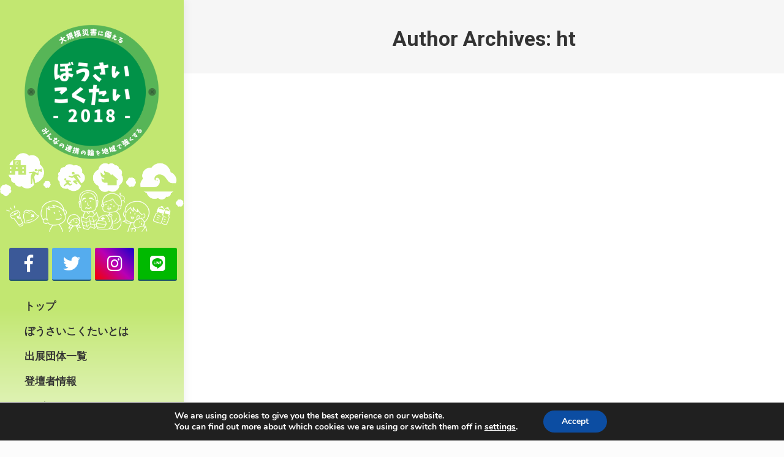

--- FILE ---
content_type: text/html; charset=UTF-8
request_url: https://bosai-kokutai.jp/2018/author/hiromi/
body_size: 18884
content:
<!DOCTYPE html>
<!--[if !(IE 6) | !(IE 7) | !(IE 8)  ]><!-->
<html lang="ja" class="no-js">
<!--<![endif]-->
<head>
	<meta charset="UTF-8" />
		<meta name="viewport" content="width=device-width, initial-scale=1, maximum-scale=1, user-scalable=0">
	    <meta name="theme-color" content="#1a7eaf"/>	<link rel="profile" href="http://gmpg.org/xfn/11" />
	<link rel="pingback" href="https://bosai-kokutai.jp/2018/xmlrpc.php" />
	<script src="https://maps.googleapis.com/maps/api/js?key=AIzaSyD-lvima8bJVp_Dz7WmeLsknMMajpb15Ec&callback=initMap" defer></script>

    <link rel="stylesheet" href="https://bosai-kokutai.jp/2018/wp-content/themes/dt-the7/css/index.css" type="text/css">

            <script type="text/javascript">
            if (/Android|webOS|iPhone|iPad|iPod|BlackBerry|IEMobile|Opera Mini/i.test(navigator.userAgent)) {
                var originalAddEventListener = EventTarget.prototype.addEventListener,
                    oldWidth = window.innerWidth;

                EventTarget.prototype.addEventListener = function (eventName, eventHandler, useCapture) {
                    if (eventName === "resize") {
                        originalAddEventListener.call(this, eventName, function (event) {
                            if (oldWidth === window.innerWidth) {
                                return;
                            }
                            else if (oldWidth !== window.innerWidth) {
                                oldWidth = window.innerWidth;
                            }
                            if (eventHandler.handleEvent) {
                                eventHandler.handleEvent.call(this, event);
                            }
                            else {
                                eventHandler.call(this, event);
                            };
                        }, useCapture);
                    }
                    else {
                        originalAddEventListener.call(this, eventName, eventHandler, useCapture);
                    };
                };
            };
        </script>
		<title>ht &#8211; ぼうさいこくたい2018</title>
<meta name='robots' content='max-image-preview:large' />
<link rel='dns-prefetch' href='//maps.googleapis.com' />
<link rel='dns-prefetch' href='//fonts.googleapis.com' />
<link rel='dns-prefetch' href='//s.w.org' />
<link rel="alternate" type="application/rss+xml" title="ぼうさいこくたい2018 &raquo; フィード" href="https://bosai-kokutai.jp/2018/feed/" />
<link rel="alternate" type="application/rss+xml" title="ぼうさいこくたい2018 &raquo; コメントフィード" href="https://bosai-kokutai.jp/2018/comments/feed/" />
<link rel="alternate" type="application/rss+xml" title="ぼうさいこくたい2018 &raquo; ht による投稿のフィード" href="https://bosai-kokutai.jp/2018/author/hiromi/feed/" />
<script type="text/javascript">
window._wpemojiSettings = {"baseUrl":"https:\/\/s.w.org\/images\/core\/emoji\/14.0.0\/72x72\/","ext":".png","svgUrl":"https:\/\/s.w.org\/images\/core\/emoji\/14.0.0\/svg\/","svgExt":".svg","source":{"concatemoji":"https:\/\/bosai-kokutai.jp\/2018\/wp-includes\/js\/wp-emoji-release.min.js?ver=6.0.11"}};
/*! This file is auto-generated */
!function(e,a,t){var n,r,o,i=a.createElement("canvas"),p=i.getContext&&i.getContext("2d");function s(e,t){var a=String.fromCharCode,e=(p.clearRect(0,0,i.width,i.height),p.fillText(a.apply(this,e),0,0),i.toDataURL());return p.clearRect(0,0,i.width,i.height),p.fillText(a.apply(this,t),0,0),e===i.toDataURL()}function c(e){var t=a.createElement("script");t.src=e,t.defer=t.type="text/javascript",a.getElementsByTagName("head")[0].appendChild(t)}for(o=Array("flag","emoji"),t.supports={everything:!0,everythingExceptFlag:!0},r=0;r<o.length;r++)t.supports[o[r]]=function(e){if(!p||!p.fillText)return!1;switch(p.textBaseline="top",p.font="600 32px Arial",e){case"flag":return s([127987,65039,8205,9895,65039],[127987,65039,8203,9895,65039])?!1:!s([55356,56826,55356,56819],[55356,56826,8203,55356,56819])&&!s([55356,57332,56128,56423,56128,56418,56128,56421,56128,56430,56128,56423,56128,56447],[55356,57332,8203,56128,56423,8203,56128,56418,8203,56128,56421,8203,56128,56430,8203,56128,56423,8203,56128,56447]);case"emoji":return!s([129777,127995,8205,129778,127999],[129777,127995,8203,129778,127999])}return!1}(o[r]),t.supports.everything=t.supports.everything&&t.supports[o[r]],"flag"!==o[r]&&(t.supports.everythingExceptFlag=t.supports.everythingExceptFlag&&t.supports[o[r]]);t.supports.everythingExceptFlag=t.supports.everythingExceptFlag&&!t.supports.flag,t.DOMReady=!1,t.readyCallback=function(){t.DOMReady=!0},t.supports.everything||(n=function(){t.readyCallback()},a.addEventListener?(a.addEventListener("DOMContentLoaded",n,!1),e.addEventListener("load",n,!1)):(e.attachEvent("onload",n),a.attachEvent("onreadystatechange",function(){"complete"===a.readyState&&t.readyCallback()})),(e=t.source||{}).concatemoji?c(e.concatemoji):e.wpemoji&&e.twemoji&&(c(e.twemoji),c(e.wpemoji)))}(window,document,window._wpemojiSettings);
</script>
<style type="text/css">
img.wp-smiley,
img.emoji {
	display: inline !important;
	border: none !important;
	box-shadow: none !important;
	height: 1em !important;
	width: 1em !important;
	margin: 0 0.07em !important;
	vertical-align: -0.1em !important;
	background: none !important;
	padding: 0 !important;
}
</style>
	<link rel='stylesheet' id='owl-css-css'  href='https://bosai-kokutai.jp/2018/wp-content/plugins/wd-google-maps/css/owl.carousel.css?ver=1.0.53' type='text/css' media='all' />
<link rel='stylesheet' id='bootstrap-css-css'  href='https://bosai-kokutai.jp/2018/wp-content/plugins/wd-google-maps/css/bootstrap.css?ver=1.0.53' type='text/css' media='all' />
<link rel='stylesheet' id='frontend_main-css-css'  href='https://bosai-kokutai.jp/2018/wp-content/plugins/wd-google-maps/css/frontend_main.css?ver=1.0.53' type='text/css' media='all' />
<link rel='stylesheet' id='layerslider-css'  href='https://bosai-kokutai.jp/2018/wp-content/plugins/LayerSlider/static/layerslider/css/layerslider.css?ver=6.7.6' type='text/css' media='all' />
<link rel='stylesheet' id='ls-google-fonts-css'  href='https://fonts.googleapis.com/css?family=Lato:100,300,regular,700,900,400%7COpen+Sans:300,400&#038;subset=latin%2Clatin-ext' type='text/css' media='all' />
<link rel='stylesheet' id='wp-block-library-css'  href='https://bosai-kokutai.jp/2018/wp-includes/css/dist/block-library/style.min.css?ver=6.0.11' type='text/css' media='all' />
<style id='global-styles-inline-css' type='text/css'>
body{--wp--preset--color--black: #000000;--wp--preset--color--cyan-bluish-gray: #abb8c3;--wp--preset--color--white: #ffffff;--wp--preset--color--pale-pink: #f78da7;--wp--preset--color--vivid-red: #cf2e2e;--wp--preset--color--luminous-vivid-orange: #ff6900;--wp--preset--color--luminous-vivid-amber: #fcb900;--wp--preset--color--light-green-cyan: #7bdcb5;--wp--preset--color--vivid-green-cyan: #00d084;--wp--preset--color--pale-cyan-blue: #8ed1fc;--wp--preset--color--vivid-cyan-blue: #0693e3;--wp--preset--color--vivid-purple: #9b51e0;--wp--preset--gradient--vivid-cyan-blue-to-vivid-purple: linear-gradient(135deg,rgba(6,147,227,1) 0%,rgb(155,81,224) 100%);--wp--preset--gradient--light-green-cyan-to-vivid-green-cyan: linear-gradient(135deg,rgb(122,220,180) 0%,rgb(0,208,130) 100%);--wp--preset--gradient--luminous-vivid-amber-to-luminous-vivid-orange: linear-gradient(135deg,rgba(252,185,0,1) 0%,rgba(255,105,0,1) 100%);--wp--preset--gradient--luminous-vivid-orange-to-vivid-red: linear-gradient(135deg,rgba(255,105,0,1) 0%,rgb(207,46,46) 100%);--wp--preset--gradient--very-light-gray-to-cyan-bluish-gray: linear-gradient(135deg,rgb(238,238,238) 0%,rgb(169,184,195) 100%);--wp--preset--gradient--cool-to-warm-spectrum: linear-gradient(135deg,rgb(74,234,220) 0%,rgb(151,120,209) 20%,rgb(207,42,186) 40%,rgb(238,44,130) 60%,rgb(251,105,98) 80%,rgb(254,248,76) 100%);--wp--preset--gradient--blush-light-purple: linear-gradient(135deg,rgb(255,206,236) 0%,rgb(152,150,240) 100%);--wp--preset--gradient--blush-bordeaux: linear-gradient(135deg,rgb(254,205,165) 0%,rgb(254,45,45) 50%,rgb(107,0,62) 100%);--wp--preset--gradient--luminous-dusk: linear-gradient(135deg,rgb(255,203,112) 0%,rgb(199,81,192) 50%,rgb(65,88,208) 100%);--wp--preset--gradient--pale-ocean: linear-gradient(135deg,rgb(255,245,203) 0%,rgb(182,227,212) 50%,rgb(51,167,181) 100%);--wp--preset--gradient--electric-grass: linear-gradient(135deg,rgb(202,248,128) 0%,rgb(113,206,126) 100%);--wp--preset--gradient--midnight: linear-gradient(135deg,rgb(2,3,129) 0%,rgb(40,116,252) 100%);--wp--preset--duotone--dark-grayscale: url('#wp-duotone-dark-grayscale');--wp--preset--duotone--grayscale: url('#wp-duotone-grayscale');--wp--preset--duotone--purple-yellow: url('#wp-duotone-purple-yellow');--wp--preset--duotone--blue-red: url('#wp-duotone-blue-red');--wp--preset--duotone--midnight: url('#wp-duotone-midnight');--wp--preset--duotone--magenta-yellow: url('#wp-duotone-magenta-yellow');--wp--preset--duotone--purple-green: url('#wp-duotone-purple-green');--wp--preset--duotone--blue-orange: url('#wp-duotone-blue-orange');--wp--preset--font-size--small: 13px;--wp--preset--font-size--medium: 20px;--wp--preset--font-size--large: 36px;--wp--preset--font-size--x-large: 42px;}.has-black-color{color: var(--wp--preset--color--black) !important;}.has-cyan-bluish-gray-color{color: var(--wp--preset--color--cyan-bluish-gray) !important;}.has-white-color{color: var(--wp--preset--color--white) !important;}.has-pale-pink-color{color: var(--wp--preset--color--pale-pink) !important;}.has-vivid-red-color{color: var(--wp--preset--color--vivid-red) !important;}.has-luminous-vivid-orange-color{color: var(--wp--preset--color--luminous-vivid-orange) !important;}.has-luminous-vivid-amber-color{color: var(--wp--preset--color--luminous-vivid-amber) !important;}.has-light-green-cyan-color{color: var(--wp--preset--color--light-green-cyan) !important;}.has-vivid-green-cyan-color{color: var(--wp--preset--color--vivid-green-cyan) !important;}.has-pale-cyan-blue-color{color: var(--wp--preset--color--pale-cyan-blue) !important;}.has-vivid-cyan-blue-color{color: var(--wp--preset--color--vivid-cyan-blue) !important;}.has-vivid-purple-color{color: var(--wp--preset--color--vivid-purple) !important;}.has-black-background-color{background-color: var(--wp--preset--color--black) !important;}.has-cyan-bluish-gray-background-color{background-color: var(--wp--preset--color--cyan-bluish-gray) !important;}.has-white-background-color{background-color: var(--wp--preset--color--white) !important;}.has-pale-pink-background-color{background-color: var(--wp--preset--color--pale-pink) !important;}.has-vivid-red-background-color{background-color: var(--wp--preset--color--vivid-red) !important;}.has-luminous-vivid-orange-background-color{background-color: var(--wp--preset--color--luminous-vivid-orange) !important;}.has-luminous-vivid-amber-background-color{background-color: var(--wp--preset--color--luminous-vivid-amber) !important;}.has-light-green-cyan-background-color{background-color: var(--wp--preset--color--light-green-cyan) !important;}.has-vivid-green-cyan-background-color{background-color: var(--wp--preset--color--vivid-green-cyan) !important;}.has-pale-cyan-blue-background-color{background-color: var(--wp--preset--color--pale-cyan-blue) !important;}.has-vivid-cyan-blue-background-color{background-color: var(--wp--preset--color--vivid-cyan-blue) !important;}.has-vivid-purple-background-color{background-color: var(--wp--preset--color--vivid-purple) !important;}.has-black-border-color{border-color: var(--wp--preset--color--black) !important;}.has-cyan-bluish-gray-border-color{border-color: var(--wp--preset--color--cyan-bluish-gray) !important;}.has-white-border-color{border-color: var(--wp--preset--color--white) !important;}.has-pale-pink-border-color{border-color: var(--wp--preset--color--pale-pink) !important;}.has-vivid-red-border-color{border-color: var(--wp--preset--color--vivid-red) !important;}.has-luminous-vivid-orange-border-color{border-color: var(--wp--preset--color--luminous-vivid-orange) !important;}.has-luminous-vivid-amber-border-color{border-color: var(--wp--preset--color--luminous-vivid-amber) !important;}.has-light-green-cyan-border-color{border-color: var(--wp--preset--color--light-green-cyan) !important;}.has-vivid-green-cyan-border-color{border-color: var(--wp--preset--color--vivid-green-cyan) !important;}.has-pale-cyan-blue-border-color{border-color: var(--wp--preset--color--pale-cyan-blue) !important;}.has-vivid-cyan-blue-border-color{border-color: var(--wp--preset--color--vivid-cyan-blue) !important;}.has-vivid-purple-border-color{border-color: var(--wp--preset--color--vivid-purple) !important;}.has-vivid-cyan-blue-to-vivid-purple-gradient-background{background: var(--wp--preset--gradient--vivid-cyan-blue-to-vivid-purple) !important;}.has-light-green-cyan-to-vivid-green-cyan-gradient-background{background: var(--wp--preset--gradient--light-green-cyan-to-vivid-green-cyan) !important;}.has-luminous-vivid-amber-to-luminous-vivid-orange-gradient-background{background: var(--wp--preset--gradient--luminous-vivid-amber-to-luminous-vivid-orange) !important;}.has-luminous-vivid-orange-to-vivid-red-gradient-background{background: var(--wp--preset--gradient--luminous-vivid-orange-to-vivid-red) !important;}.has-very-light-gray-to-cyan-bluish-gray-gradient-background{background: var(--wp--preset--gradient--very-light-gray-to-cyan-bluish-gray) !important;}.has-cool-to-warm-spectrum-gradient-background{background: var(--wp--preset--gradient--cool-to-warm-spectrum) !important;}.has-blush-light-purple-gradient-background{background: var(--wp--preset--gradient--blush-light-purple) !important;}.has-blush-bordeaux-gradient-background{background: var(--wp--preset--gradient--blush-bordeaux) !important;}.has-luminous-dusk-gradient-background{background: var(--wp--preset--gradient--luminous-dusk) !important;}.has-pale-ocean-gradient-background{background: var(--wp--preset--gradient--pale-ocean) !important;}.has-electric-grass-gradient-background{background: var(--wp--preset--gradient--electric-grass) !important;}.has-midnight-gradient-background{background: var(--wp--preset--gradient--midnight) !important;}.has-small-font-size{font-size: var(--wp--preset--font-size--small) !important;}.has-medium-font-size{font-size: var(--wp--preset--font-size--medium) !important;}.has-large-font-size{font-size: var(--wp--preset--font-size--large) !important;}.has-x-large-font-size{font-size: var(--wp--preset--font-size--x-large) !important;}
</style>
<link rel='stylesheet' id='tp_twitter_plugin_css-css'  href='https://bosai-kokutai.jp/2018/wp-content/plugins/recent-tweets-widget/tp_twitter_plugin.css?ver=1.0' type='text/css' media='screen' />
<link rel='stylesheet' id='responsive-lightbox-fancybox-css'  href='https://bosai-kokutai.jp/2018/wp-content/plugins/responsive-lightbox/assets/fancybox/jquery.fancybox.min.css?ver=2.4.1' type='text/css' media='all' />
<link rel='stylesheet' id='rs-plugin-settings-css'  href='https://bosai-kokutai.jp/2018/wp-content/plugins/revslider/public/assets/css/settings.css?ver=5.4.7.4' type='text/css' media='all' />
<style id='rs-plugin-settings-inline-css' type='text/css'>
#rs-demo-id {}
</style>
<link rel='stylesheet' id='dt-web-fonts-css'  href='//fonts.googleapis.com/css?family=Roboto%3A400%2C600%2C700&#038;ver=6.0.11' type='text/css' media='all' />
<link rel='stylesheet' id='dt-main-css'  href='https://bosai-kokutai.jp/2018/wp-content/themes/dt-the7/css/main.min.css?ver=6.5.0' type='text/css' media='all' />
<style id='dt-main-inline-css' type='text/css'>
body #load {
  display: block;
  height: 100%;
  overflow: hidden;
  position: fixed;
  width: 100%;
  z-index: 9901;
  opacity: 1;
  visibility: visible;
  -webkit-transition: all .35s ease-out;
  transition: all .35s ease-out;
}
.load-wrap {
  width: 100%;
  height: 100%;
  background-position: center center;
  background-repeat: no-repeat;
  text-align: center;
}
.load-wrap > svg {
  position: absolute;
  top: 50%;
  left: 50%;
  -ms-transform: translate(-50%,-50%);
  -webkit-transform: translate(-50%,-50%);
  transform: translate(-50%,-50%);
}
#load {
  background-color: #ffffff;
}
.uil-default rect:not(.bk) {
  fill: rgba(51,51,51,0.3);
}
.uil-ring > path {
  fill: rgba(51,51,51,0.3);
}
.ring-loader .circle {
  fill: rgba(51,51,51,0.3);
}
.ring-loader .moving-circle {
  fill: #333333;
}
.uil-hourglass .glass {
  stroke: #333333;
}
.uil-hourglass .sand {
  fill: rgba(51,51,51,0.3);
}
.spinner-loader .load-wrap {
  background-image: url("data:image/svg+xml,%3Csvg width='75px' height='75px' xmlns='http://www.w3.org/2000/svg' viewBox='0 0 100 100' preserveAspectRatio='xMidYMid' class='uil-default'%3E%3Crect x='0' y='0' width='100' height='100' fill='none' class='bk'%3E%3C/rect%3E%3Crect  x='46.5' y='40' width='7' height='20' rx='5' ry='5' fill='rgba%2851%2C51%2C51%2C0.3%29' transform='rotate(0 50 50) translate(0 -30)'%3E  %3Canimate attributeName='opacity' from='1' to='0' dur='1s' begin='0s' repeatCount='indefinite'/%3E%3C/rect%3E%3Crect  x='46.5' y='40' width='7' height='20' rx='5' ry='5' fill='rgba%2851%2C51%2C51%2C0.3%29' transform='rotate(30 50 50) translate(0 -30)'%3E  %3Canimate attributeName='opacity' from='1' to='0' dur='1s' begin='0.08333333333333333s' repeatCount='indefinite'/%3E%3C/rect%3E%3Crect  x='46.5' y='40' width='7' height='20' rx='5' ry='5' fill='rgba%2851%2C51%2C51%2C0.3%29' transform='rotate(60 50 50) translate(0 -30)'%3E  %3Canimate attributeName='opacity' from='1' to='0' dur='1s' begin='0.16666666666666666s' repeatCount='indefinite'/%3E%3C/rect%3E%3Crect  x='46.5' y='40' width='7' height='20' rx='5' ry='5' fill='rgba%2851%2C51%2C51%2C0.3%29' transform='rotate(90 50 50) translate(0 -30)'%3E  %3Canimate attributeName='opacity' from='1' to='0' dur='1s' begin='0.25s' repeatCount='indefinite'/%3E%3C/rect%3E%3Crect  x='46.5' y='40' width='7' height='20' rx='5' ry='5' fill='rgba%2851%2C51%2C51%2C0.3%29' transform='rotate(120 50 50) translate(0 -30)'%3E  %3Canimate attributeName='opacity' from='1' to='0' dur='1s' begin='0.3333333333333333s' repeatCount='indefinite'/%3E%3C/rect%3E%3Crect  x='46.5' y='40' width='7' height='20' rx='5' ry='5' fill='rgba%2851%2C51%2C51%2C0.3%29' transform='rotate(150 50 50) translate(0 -30)'%3E  %3Canimate attributeName='opacity' from='1' to='0' dur='1s' begin='0.4166666666666667s' repeatCount='indefinite'/%3E%3C/rect%3E%3Crect  x='46.5' y='40' width='7' height='20' rx='5' ry='5' fill='rgba%2851%2C51%2C51%2C0.3%29' transform='rotate(180 50 50) translate(0 -30)'%3E  %3Canimate attributeName='opacity' from='1' to='0' dur='1s' begin='0.5s' repeatCount='indefinite'/%3E%3C/rect%3E%3Crect  x='46.5' y='40' width='7' height='20' rx='5' ry='5' fill='rgba%2851%2C51%2C51%2C0.3%29' transform='rotate(210 50 50) translate(0 -30)'%3E  %3Canimate attributeName='opacity' from='1' to='0' dur='1s' begin='0.5833333333333334s' repeatCount='indefinite'/%3E%3C/rect%3E%3Crect  x='46.5' y='40' width='7' height='20' rx='5' ry='5' fill='rgba%2851%2C51%2C51%2C0.3%29' transform='rotate(240 50 50) translate(0 -30)'%3E  %3Canimate attributeName='opacity' from='1' to='0' dur='1s' begin='0.6666666666666666s' repeatCount='indefinite'/%3E%3C/rect%3E%3Crect  x='46.5' y='40' width='7' height='20' rx='5' ry='5' fill='rgba%2851%2C51%2C51%2C0.3%29' transform='rotate(270 50 50) translate(0 -30)'%3E  %3Canimate attributeName='opacity' from='1' to='0' dur='1s' begin='0.75s' repeatCount='indefinite'/%3E%3C/rect%3E%3Crect  x='46.5' y='40' width='7' height='20' rx='5' ry='5' fill='rgba%2851%2C51%2C51%2C0.3%29' transform='rotate(300 50 50) translate(0 -30)'%3E  %3Canimate attributeName='opacity' from='1' to='0' dur='1s' begin='0.8333333333333334s' repeatCount='indefinite'/%3E%3C/rect%3E%3Crect  x='46.5' y='40' width='7' height='20' rx='5' ry='5' fill='rgba%2851%2C51%2C51%2C0.3%29' transform='rotate(330 50 50) translate(0 -30)'%3E  %3Canimate attributeName='opacity' from='1' to='0' dur='1s' begin='0.9166666666666666s' repeatCount='indefinite'/%3E%3C/rect%3E%3C/svg%3E");
}
.ring-loader .load-wrap {
  background-image: url("data:image/svg+xml,%3Csvg xmlns='http://www.w3.org/2000/svg' viewBox='0 0 32 32' width='72' height='72' fill='rgba%2851%2C51%2C51%2C0.3%29'%3E   %3Cpath opacity='.25' d='M16 0 A16 16 0 0 0 16 32 A16 16 0 0 0 16 0 M16 4 A12 12 0 0 1 16 28 A12 12 0 0 1 16 4'/%3E   %3Cpath d='M16 0 A16 16 0 0 1 32 16 L28 16 A12 12 0 0 0 16 4z'%3E     %3CanimateTransform attributeName='transform' type='rotate' from='0 16 16' to='360 16 16' dur='0.8s' repeatCount='indefinite' /%3E   %3C/path%3E %3C/svg%3E");
}
.hourglass-loader .load-wrap {
  background-image: url("data:image/svg+xml,%3Csvg xmlns='http://www.w3.org/2000/svg' viewBox='0 0 32 32' width='72' height='72' fill='rgba%2851%2C51%2C51%2C0.3%29'%3E   %3Cpath transform='translate(2)' d='M0 12 V20 H4 V12z'%3E      %3Canimate attributeName='d' values='M0 12 V20 H4 V12z; M0 4 V28 H4 V4z; M0 12 V20 H4 V12z; M0 12 V20 H4 V12z' dur='1.2s' repeatCount='indefinite' begin='0' keytimes='0;.2;.5;1' keySplines='0.2 0.2 0.4 0.8;0.2 0.6 0.4 0.8;0.2 0.8 0.4 0.8' calcMode='spline'  /%3E   %3C/path%3E   %3Cpath transform='translate(8)' d='M0 12 V20 H4 V12z'%3E     %3Canimate attributeName='d' values='M0 12 V20 H4 V12z; M0 4 V28 H4 V4z; M0 12 V20 H4 V12z; M0 12 V20 H4 V12z' dur='1.2s' repeatCount='indefinite' begin='0.2' keytimes='0;.2;.5;1' keySplines='0.2 0.2 0.4 0.8;0.2 0.6 0.4 0.8;0.2 0.8 0.4 0.8' calcMode='spline'  /%3E   %3C/path%3E   %3Cpath transform='translate(14)' d='M0 12 V20 H4 V12z'%3E     %3Canimate attributeName='d' values='M0 12 V20 H4 V12z; M0 4 V28 H4 V4z; M0 12 V20 H4 V12z; M0 12 V20 H4 V12z' dur='1.2s' repeatCount='indefinite' begin='0.4' keytimes='0;.2;.5;1' keySplines='0.2 0.2 0.4 0.8;0.2 0.6 0.4 0.8;0.2 0.8 0.4 0.8' calcMode='spline' /%3E   %3C/path%3E   %3Cpath transform='translate(20)' d='M0 12 V20 H4 V12z'%3E     %3Canimate attributeName='d' values='M0 12 V20 H4 V12z; M0 4 V28 H4 V4z; M0 12 V20 H4 V12z; M0 12 V20 H4 V12z' dur='1.2s' repeatCount='indefinite' begin='0.6' keytimes='0;.2;.5;1' keySplines='0.2 0.2 0.4 0.8;0.2 0.6 0.4 0.8;0.2 0.8 0.4 0.8' calcMode='spline' /%3E   %3C/path%3E   %3Cpath transform='translate(26)' d='M0 12 V20 H4 V12z'%3E     %3Canimate attributeName='d' values='M0 12 V20 H4 V12z; M0 4 V28 H4 V4z; M0 12 V20 H4 V12z; M0 12 V20 H4 V12z' dur='1.2s' repeatCount='indefinite' begin='0.8' keytimes='0;.2;.5;1' keySplines='0.2 0.2 0.4 0.8;0.2 0.6 0.4 0.8;0.2 0.8 0.4 0.8' calcMode='spline' /%3E   %3C/path%3E %3C/svg%3E");
}

</style>
<link rel='stylesheet' id='dt-awsome-fonts-back-css'  href='https://bosai-kokutai.jp/2018/wp-content/themes/dt-the7/fonts/FontAwesome/back-compat.min.css?ver=6.5.0' type='text/css' media='all' />
<link rel='stylesheet' id='dt-awsome-fonts-css'  href='https://bosai-kokutai.jp/2018/wp-content/themes/dt-the7/fonts/FontAwesome/css/fontawesome-all.min.css?ver=6.5.0' type='text/css' media='all' />
<link rel='stylesheet' id='dt-fontello-css'  href='https://bosai-kokutai.jp/2018/wp-content/themes/dt-the7/fonts/fontello/css/fontello.min.css?ver=6.5.0' type='text/css' media='all' />
<link rel='stylesheet' id='the7pt-static-css'  href='https://bosai-kokutai.jp/2018/wp-content/themes/dt-the7/css/post-type.css?ver=6.5.0' type='text/css' media='all' />
<link rel='stylesheet' id='dt-custom-css'  href='https://bosai-kokutai.jp/2018/wp-content/uploads/the7-css/custom.css?ver=d84b2be46499' type='text/css' media='all' />
<link rel='stylesheet' id='dt-media-css'  href='https://bosai-kokutai.jp/2018/wp-content/uploads/the7-css/media.css?ver=d84b2be46499' type='text/css' media='all' />
<link rel='stylesheet' id='the7pt.less-css'  href='https://bosai-kokutai.jp/2018/wp-content/uploads/the7-css/post-type-dynamic.css?ver=d84b2be46499' type='text/css' media='all' />
<link rel='stylesheet' id='style-css'  href='https://bosai-kokutai.jp/2018/wp-content/themes/dt-the7/style.css?ver=6.5.0' type='text/css' media='all' />
<style id='style-inline-css' type='text/css'>
@charset "UTF-8";

body,div,p{color:#333;}

iframe{border:0;}
.scroll{overflow:scroll;}

.green-bdr{
  border: solid 6px #C2E771;
  border-radius: 6px;
  padding: 0;
}

.green-bdr h2{
  border: solid 6px #C2E771;
  background:  #C2E771;
  color: #2A4F00;
  text-align: center;
  position: relative;
	top: -25px;
}

.grey-bdr{
  border: solid 4px #9B9B9B;
  border-radius: 6px;
}

.color-green{
  color:  #8bb433;
}

.side-header .header-bar .mini-widgets,
footer,
.mobile-mini-widgets-in-menu,
.mini-search {
  display:none !important;
}

.header-bar{
  background-image: linear-gradient(#c2e771 0%, #c2e771 60%, #ffffff 100%);
}

.side-header .header-bar,
.vc_column-inner {
  padding: 0 0 0 0;
}

.branding a img,
.branding img {
  max-width: 220px;
  height: auto;
}

.branding > a,
.branding > img {
  padding: 0px 0px 0px 0px;
}

.side-header .header-bar .branding img {
  padding: 40px 40px 0px 40px;
}

.side-header .main-nav{
  padding: 230px 40px 40px 40px;
  background-image: url(http://bosai-kokutai.jp/2018/wp-content/uploads/2018/06/illust.png);
  background-size: contain;
  background-repeat: no-repeat;
  background-position: center top;
}

#map_canvas{
  width: 100%;
  height: 300px;
}

.btn-fa{
    background-color:none !important;
    background-image: linear-gradient(-135deg,#3B5998,#3B5998) !important;
    border-bottom-color: #20536c;
}
.btn-tw{
    background-color:none !important;
    background-image: linear-gradient(-135deg,#55acee,#55acee) !important;
    border-bottom-color: #3e8bc6;
}
.btn-in{
    background-color:none !important;
    background-image: linear-gradient(-135deg,#1400c8,#b900b4,#f50000) !important;
    border-bottom-color: #30536c;
}
.btn-li{
    background-color:none !important;
    background-image: linear-gradient(-135deg,#00b900,#00b900) !important;
    border-bottom-color: #0a880a;
}
.btn-sns{
    font-size:2em;
}
.dt-btn-m i[class^=fa], .dt-btn-s i[class^=fa] {
    margin-right:0;
    font-weight:normal;
}

.entry-author, a.author.vcard{
display:none;
}




@media screen and (max-width: 1200px){
  .show-device-logo .branding img.mobile-logo,
  .show-device-logo .mobile-branding img.mobile-logo {
    height: 100px !important;
    width: auto;
    margin: 10px 0 !important;
  }
  .mobile-mini-widgets{
    background-image: url(http://bosai-kokutai.jp/2018/wp-content/uploads/2018/06/illust.png);
    background-size: contain;
    background-repeat: no-repeat;
    background-position: center center;
  }
  .masthead.masthead-mobile-header,
  .masthead.masthead-mobile-header:not(.mixed-header) {
    background-color: #c2e771;
  }
  .wpb_button,
  .wpb_content_element,
  ul.wpb_thumbnails-fluid li {
      margin-bottom: 0px;
  }
  .max-w_30per{
    max-width: 30%;
  }
  .vc_column-inner, .vc_custom_1528048173204{
    margin-top: 0 !important;
  }
}

@media screen and (max-width: 1070px){
  img.mobile-desktop-logo {
      height: 100px !important;
      width: auto !important;
  }
  .wpb_button,
  .wpb_content_element,
  ul.wpb_thumbnails-fluid li {
      margin-bottom: 0px;
  }
  .max-w_30per{
    max-width: 30%;
  }
  .vc_column-inner, .vc_custom_1528048173204{
    margin-top: 0 !important;
  }
}

.mb0{margin-bottom:0px !important;}
.mb10{margin-bottom:10px !important;}
.mb20{margin-bottom:20px !important;}
.mb30{margin-bottom:30px !important;}
.mb40{margin-bottom:40px !important;}
.mb50{margin-bottom:50px !important;}
.mb60{margin-bottom:60px !important;}
.mb70{margin-bottom:70px !important;}
.mb80{margin-bottom:80px !important;}
.mb90{margin-bottom:90px !important;}
.mb100{margin-bottom:100px !important;}
.mt0{margin-top:0px !important;}
.mt10{margin-top:10px !important;}
.mt20{margin-top:20px !important;}
.mt30{margin-top:30px !important;}
.mt40{margin-top:40px !important;}
.mt50{margin-top:50px !important;}
.mt60{margin-top:60px !important;}
.mt70{margin-top:70px !important;}
.mt80{margin-top:80px !important;}
.mt90{margin-top:90px !important;}
.mt100{margin-top:100px !important;}

.pb0{padding-bottom:0px  !important;}
.pb10{padding-bottom:10px !important;}
.pb20{padding-bottom:20px !important;}
.pb30{padding-bottom:30px !important;}
.pb40{padding-bottom:40px !important;}
.pb50{padding-bottom:50px !important;}
.pb60{padding-bottom:60px !important;}
.pb70{padding-bottom:70px !important;}
.pb80{padding-bottom:80px !important;}
.pb90{padding-bottom:90px !important;}
.pb100{padding-bottom:100px !important;}
.pt0{padding-top:0px !important;}
.pt10{padding-top:10px !important;}
.pt20{padding-top:20px !important;}
.pt30{padding-top:30px !important;}
.pt40{padding-top:40px !important;}
.pt50{padding-top:50px !important;}
.pt60{padding-top:60px !important;}
.pt70{padding-top:70px !important;}
.pt80{padding-top:80px !important;}
.pt90{padding-top:90px !important;}
.pt100{padding-top:100px !important;}
.pd30{padding: 30px !important;}

.fs9{font-size:9px !important;}
.fs10{font-size:10px !important;}
.fs11{font-size:11px !important;}
.fs12{font-size:12px !important;}
.fs13{font-size:13px !important;}
.fs14{font-size:14px !important;}
.fs15{font-size:15px !important;}
.fs16{font-size:16px !important;}
.fs17{font-size:17px !important;}
.fs18{font-size:18px !important;}
.fs19{font-size:19px !important;}
.fs20{font-size:20px !important;}
.fs21{font-size:21px !important;}
.fs22{font-size:22px !important;}
.fs23{font-size:23px !important;}
.fs24{font-size:24px !important;}
.fs25{font-size:25px !important;}
.fs26{font-size:26px !important;}
.fs27{font-size:27px !important;}
.fs28{font-size:28px !important;}
.fs29{font-size:29px !important;}
.fs30{font-size:30px !important;}
.fs31{font-size:31px !important;}
.fs32{font-size:32px !important;}
.fs33{font-size:33px !important;}
.fs34{font-size:34px !important;}
.fs35{font-size:35px !important;}
.fs36{font-size:36px !important;}


.visible-xs,
.visible-sm,
.visible-md,
.visible-lg {
  display: none !important;
}
.visible-xs-block,
.visible-xs-inline,
.visible-xs-inline-block,
.visible-sm-block,
.visible-sm-inline,
.visible-sm-inline-block,
.visible-md-block,
.visible-md-inline,
.visible-md-inline-block,
.visible-lg-block,
.visible-lg-inline,
.visible-lg-inline-block {
  display: none !important;
}
@media (max-width: 767px) {
  .visible-xs {
    display: block !important;
  }
  table.visible-xs {
    display: table !important;
  }
  tr.visible-xs {
    display: table-row !important;
  }
  th.visible-xs,
  td.visible-xs {
    display: table-cell !important;
  }
}
@media (max-width: 767px) {
  .visible-xs-block {
    display: block !important;
  }
}
@media (max-width: 767px) {
  .visible-xs-inline {
    display: inline !important;
  }
}
@media (max-width: 767px) {
  .visible-xs-inline-block {
    display: inline-block !important;
  }
}
@media (min-width: 768px) and (max-width: 991px) {
  .visible-sm {
    display: block !important;
  }
  table.visible-sm {
    display: table !important;
  }
  tr.visible-sm {
    display: table-row !important;
  }
  th.visible-sm,
  td.visible-sm {
    display: table-cell !important;
  }
}
@media (min-width: 768px) and (max-width: 991px) {
  .visible-sm-block {
    display: block !important;
  }
}
@media (min-width: 768px) and (max-width: 991px) {
  .visible-sm-inline {
    display: inline !important;
  }
}
@media (min-width: 768px) and (max-width: 991px) {
  .visible-sm-inline-block {
    display: inline-block !important;
  }
}
@media (min-width: 992px) and (max-width: 1199px) {
  .visible-md {
    display: block !important;
  }
  table.visible-md {
    display: table !important;
  }
  tr.visible-md {
    display: table-row !important;
  }
  th.visible-md,
  td.visible-md {
    display: table-cell !important;
  }
}
@media (min-width: 992px) and (max-width: 1199px) {
  .visible-md-block {
    display: block !important;
  }
}
@media (min-width: 992px) and (max-width: 1199px) {
  .visible-md-inline {
    display: inline !important;
  }
}
@media (min-width: 992px) and (max-width: 1199px) {
  .visible-md-inline-block {
    display: inline-block !important;
  }
}
@media (min-width: 1200px) {
  .visible-lg {
    display: block !important;
  }
  table.visible-lg {
    display: table !important;
  }
  tr.visible-lg {
    display: table-row !important;
  }
  th.visible-lg,
  td.visible-lg {
    display: table-cell !important;
  }
}
@media (min-width: 1200px) {
  .visible-lg-block {
    display: block !important;
  }
}
@media (min-width: 1200px) {
  .visible-lg-inline {
    display: inline !important;
  }
}
@media (min-width: 1200px) {
  .visible-lg-inline-block {
    display: inline-block !important;
  }
}
@media (max-width: 767px) {
  .hidden-xs {
    display: none !important;
  }
}
@media (min-width: 768px) and (max-width: 991px) {
  .hidden-sm {
    display: none !important;
  }
}
@media (min-width: 992px) and (max-width: 1199px) {
  .hidden-md {
    display: none !important;
  }
}
@media (min-width: 1200px) {
  .hidden-lg {
    display: none !important;
  }
}
.visible-print {
  display: none !important;
}
@media print {
  .visible-print {
    display: block !important;
  }
  table.visible-print {
    display: table !important;
  }
  tr.visible-print {
    display: table-row !important;
  }
  th.visible-print,
  td.visible-print {
    display: table-cell !important;
  }
}
.visible-print-block {
  display: none !important;
}
@media print {
  .visible-print-block {
    display: block !important;
  }
}
.visible-print-inline {
  display: none !important;
}
@media print {
  .visible-print-inline {
    display: inline !important;
  }
}
.visible-print-inline-block {
  display: none !important;
}
@media print {
  .visible-print-inline-block {
    display: inline-block !important;
  }
}
@media print {
  .hidden-print {
    display: none !important;
  }
}

</style>
<link rel='stylesheet' id='bsf-Defaults-css'  href='https://bosai-kokutai.jp/2018/wp-content/uploads/smile_fonts/Defaults/Defaults.css?ver=6.0.11' type='text/css' media='all' />
<link rel='stylesheet' id='moove_gdpr_frontend-css'  href='https://bosai-kokutai.jp/2018/wp-content/plugins/gdpr-cookie-compliance/dist/styles/gdpr-main.css?ver=4.8.11' type='text/css' media='all' />
<style id='moove_gdpr_frontend-inline-css' type='text/css'>
#moove_gdpr_cookie_modal,#moove_gdpr_cookie_info_bar,.gdpr_cookie_settings_shortcode_content{font-family:Nunito,sans-serif}#moove_gdpr_save_popup_settings_button{background-color:#373737;color:#fff}#moove_gdpr_save_popup_settings_button:hover{background-color:#000}#moove_gdpr_cookie_info_bar .moove-gdpr-info-bar-container .moove-gdpr-info-bar-content a.mgbutton,#moove_gdpr_cookie_info_bar .moove-gdpr-info-bar-container .moove-gdpr-info-bar-content button.mgbutton{background-color:#0C4DA2}#moove_gdpr_cookie_modal .moove-gdpr-modal-content .moove-gdpr-modal-footer-content .moove-gdpr-button-holder a.mgbutton,#moove_gdpr_cookie_modal .moove-gdpr-modal-content .moove-gdpr-modal-footer-content .moove-gdpr-button-holder button.mgbutton,.gdpr_cookie_settings_shortcode_content .gdpr-shr-button.button-green{background-color:#0C4DA2;border-color:#0C4DA2}#moove_gdpr_cookie_modal .moove-gdpr-modal-content .moove-gdpr-modal-footer-content .moove-gdpr-button-holder a.mgbutton:hover,#moove_gdpr_cookie_modal .moove-gdpr-modal-content .moove-gdpr-modal-footer-content .moove-gdpr-button-holder button.mgbutton:hover,.gdpr_cookie_settings_shortcode_content .gdpr-shr-button.button-green:hover{background-color:#fff;color:#0C4DA2}#moove_gdpr_cookie_modal .moove-gdpr-modal-content .moove-gdpr-modal-close i,#moove_gdpr_cookie_modal .moove-gdpr-modal-content .moove-gdpr-modal-close span.gdpr-icon{background-color:#0C4DA2;border:1px solid #0C4DA2}#moove_gdpr_cookie_info_bar span.change-settings-button.focus-g,#moove_gdpr_cookie_info_bar span.change-settings-button:focus{-webkit-box-shadow:0 0 1px 3px #0C4DA2;-moz-box-shadow:0 0 1px 3px #0C4DA2;box-shadow:0 0 1px 3px #0C4DA2}#moove_gdpr_cookie_modal .moove-gdpr-modal-content .moove-gdpr-modal-close i:hover,#moove_gdpr_cookie_modal .moove-gdpr-modal-content .moove-gdpr-modal-close span.gdpr-icon:hover,#moove_gdpr_cookie_info_bar span[data-href]>u.change-settings-button{color:#0C4DA2}#moove_gdpr_cookie_modal .moove-gdpr-modal-content .moove-gdpr-modal-left-content #moove-gdpr-menu li.menu-item-selected a span.gdpr-icon,#moove_gdpr_cookie_modal .moove-gdpr-modal-content .moove-gdpr-modal-left-content #moove-gdpr-menu li.menu-item-selected button span.gdpr-icon{color:inherit}#moove_gdpr_cookie_modal .moove-gdpr-modal-content .moove-gdpr-modal-left-content #moove-gdpr-menu li a span.gdpr-icon,#moove_gdpr_cookie_modal .moove-gdpr-modal-content .moove-gdpr-modal-left-content #moove-gdpr-menu li button span.gdpr-icon{color:inherit}#moove_gdpr_cookie_modal .gdpr-acc-link{line-height:0;font-size:0;color:transparent;position:absolute}#moove_gdpr_cookie_modal .moove-gdpr-modal-content .moove-gdpr-modal-close:hover i,#moove_gdpr_cookie_modal .moove-gdpr-modal-content .moove-gdpr-modal-left-content #moove-gdpr-menu li a,#moove_gdpr_cookie_modal .moove-gdpr-modal-content .moove-gdpr-modal-left-content #moove-gdpr-menu li button,#moove_gdpr_cookie_modal .moove-gdpr-modal-content .moove-gdpr-modal-left-content #moove-gdpr-menu li button i,#moove_gdpr_cookie_modal .moove-gdpr-modal-content .moove-gdpr-modal-left-content #moove-gdpr-menu li a i,#moove_gdpr_cookie_modal .moove-gdpr-modal-content .moove-gdpr-tab-main .moove-gdpr-tab-main-content a:hover,#moove_gdpr_cookie_info_bar.moove-gdpr-dark-scheme .moove-gdpr-info-bar-container .moove-gdpr-info-bar-content a.mgbutton:hover,#moove_gdpr_cookie_info_bar.moove-gdpr-dark-scheme .moove-gdpr-info-bar-container .moove-gdpr-info-bar-content button.mgbutton:hover,#moove_gdpr_cookie_info_bar.moove-gdpr-dark-scheme .moove-gdpr-info-bar-container .moove-gdpr-info-bar-content a:hover,#moove_gdpr_cookie_info_bar.moove-gdpr-dark-scheme .moove-gdpr-info-bar-container .moove-gdpr-info-bar-content button:hover,#moove_gdpr_cookie_info_bar.moove-gdpr-dark-scheme .moove-gdpr-info-bar-container .moove-gdpr-info-bar-content span.change-settings-button:hover,#moove_gdpr_cookie_info_bar.moove-gdpr-dark-scheme .moove-gdpr-info-bar-container .moove-gdpr-info-bar-content u.change-settings-button:hover,#moove_gdpr_cookie_info_bar span[data-href]>u.change-settings-button,#moove_gdpr_cookie_info_bar.moove-gdpr-dark-scheme .moove-gdpr-info-bar-container .moove-gdpr-info-bar-content a.mgbutton.focus-g,#moove_gdpr_cookie_info_bar.moove-gdpr-dark-scheme .moove-gdpr-info-bar-container .moove-gdpr-info-bar-content button.mgbutton.focus-g,#moove_gdpr_cookie_info_bar.moove-gdpr-dark-scheme .moove-gdpr-info-bar-container .moove-gdpr-info-bar-content a.focus-g,#moove_gdpr_cookie_info_bar.moove-gdpr-dark-scheme .moove-gdpr-info-bar-container .moove-gdpr-info-bar-content button.focus-g,#moove_gdpr_cookie_info_bar.moove-gdpr-dark-scheme .moove-gdpr-info-bar-container .moove-gdpr-info-bar-content a.mgbutton:focus,#moove_gdpr_cookie_info_bar.moove-gdpr-dark-scheme .moove-gdpr-info-bar-container .moove-gdpr-info-bar-content button.mgbutton:focus,#moove_gdpr_cookie_info_bar.moove-gdpr-dark-scheme .moove-gdpr-info-bar-container .moove-gdpr-info-bar-content a:focus,#moove_gdpr_cookie_info_bar.moove-gdpr-dark-scheme .moove-gdpr-info-bar-container .moove-gdpr-info-bar-content button:focus,#moove_gdpr_cookie_info_bar.moove-gdpr-dark-scheme .moove-gdpr-info-bar-container .moove-gdpr-info-bar-content span.change-settings-button.focus-g,span.change-settings-button:focus,#moove_gdpr_cookie_info_bar.moove-gdpr-dark-scheme .moove-gdpr-info-bar-container .moove-gdpr-info-bar-content u.change-settings-button.focus-g,#moove_gdpr_cookie_info_bar.moove-gdpr-dark-scheme .moove-gdpr-info-bar-container .moove-gdpr-info-bar-content u.change-settings-button:focus{color:#0C4DA2}#moove_gdpr_cookie_modal.gdpr_lightbox-hide{display:none}
</style>
<script type='text/javascript' id='jquery-core-js-extra'>
/* <![CDATA[ */
var slide_in = {"demo_dir":"https:\/\/bosai-kokutai.jp\/2018\/wp-content\/plugins\/convertplug\/modules\/slide_in\/assets\/demos"};
/* ]]> */
</script>
<script type='text/javascript' src='https://bosai-kokutai.jp/2018/wp-includes/js/jquery/jquery.min.js?ver=3.6.0' id='jquery-core-js'></script>
<script type='text/javascript' src='https://bosai-kokutai.jp/2018/wp-includes/js/jquery/jquery-migrate.min.js?ver=3.3.2' id='jquery-migrate-js'></script>
<script type='text/javascript' src='https://bosai-kokutai.jp/2018/wp-content/plugins/wd-google-maps/js/util.js?ver=6.0.11' id='gmwd_util-js-js'></script>
<script type='text/javascript' src='https://maps.googleapis.com/maps/api/js?libraries=places%2Cgeometry&#038;v=3.exp&#038;language=ja&#038;key=AIzaSyBGuMRbaKmThJO5dm56UBUtKqmGRXBCkUc&#038;ver=6.0.11' id='gmwd_map-js-js'></script>
<script type='text/javascript' src='https://bosai-kokutai.jp/2018/wp-content/plugins/wd-google-maps/js/init_map.js?ver=1.0.53' id='frontend_init_map-js-js'></script>
<script type='text/javascript' src='https://bosai-kokutai.jp/2018/wp-content/plugins/wd-google-maps/js/frontend_main.js?ver=1.0.53' id='frontend_main-js-js'></script>
<script type='text/javascript' id='layerslider-greensock-js-extra'>
/* <![CDATA[ */
var LS_Meta = {"v":"6.7.6"};
/* ]]> */
</script>
<script type='text/javascript' src='https://bosai-kokutai.jp/2018/wp-content/plugins/LayerSlider/static/layerslider/js/greensock.js?ver=1.19.0' id='layerslider-greensock-js'></script>
<script type='text/javascript' src='https://bosai-kokutai.jp/2018/wp-content/plugins/LayerSlider/static/layerslider/js/layerslider.kreaturamedia.jquery.js?ver=6.7.6' id='layerslider-js'></script>
<script type='text/javascript' src='https://bosai-kokutai.jp/2018/wp-content/plugins/LayerSlider/static/layerslider/js/layerslider.transitions.js?ver=6.7.6' id='layerslider-transitions-js'></script>
<script type='text/javascript' src='https://bosai-kokutai.jp/2018/wp-content/plugins/responsive-lightbox/assets/fancybox/jquery.fancybox.min.js?ver=2.4.1' id='responsive-lightbox-fancybox-js'></script>
<script type='text/javascript' src='https://bosai-kokutai.jp/2018/wp-includes/js/underscore.min.js?ver=1.13.3' id='underscore-js'></script>
<script type='text/javascript' src='https://bosai-kokutai.jp/2018/wp-content/plugins/responsive-lightbox/assets/infinitescroll/infinite-scroll.pkgd.min.js?ver=6.0.11' id='responsive-lightbox-infinite-scroll-js'></script>
<script type='text/javascript' id='responsive-lightbox-js-extra'>
/* <![CDATA[ */
var rlArgs = {"script":"fancybox","selector":"lightbox","customEvents":"","activeGalleries":"1","modal":"0","showOverlay":"1","showCloseButton":"1","enableEscapeButton":"1","hideOnOverlayClick":"1","hideOnContentClick":"0","cyclic":"0","showNavArrows":"1","autoScale":"1","scrolling":"yes","centerOnScroll":"1","opacity":"1","overlayOpacity":"70","overlayColor":"#666","titleShow":"1","titlePosition":"outside","transitions":"fade","easings":"swing","speeds":"300","changeSpeed":"300","changeFade":"100","padding":"5","margin":"5","videoWidth":"1080","videoHeight":"720","woocommerce_gallery":"0","ajaxurl":"https:\/\/bosai-kokutai.jp\/2018\/wp-admin\/admin-ajax.php","nonce":"9fe8db705f","preview":"false","postId":"214","scriptExtension":""};
/* ]]> */
</script>
<script type='text/javascript' src='https://bosai-kokutai.jp/2018/wp-content/plugins/responsive-lightbox/js/front.js?ver=2.4.1' id='responsive-lightbox-js'></script>
<script type='text/javascript' src='https://bosai-kokutai.jp/2018/wp-content/plugins/revslider/public/assets/js/jquery.themepunch.tools.min.js?ver=5.4.7.4' id='tp-tools-js'></script>
<script type='text/javascript' src='https://bosai-kokutai.jp/2018/wp-content/plugins/revslider/public/assets/js/jquery.themepunch.revolution.min.js?ver=5.4.7.4' id='revmin-js'></script>
<script type='text/javascript' id='dt-above-fold-js-extra'>
/* <![CDATA[ */
var dtLocal = {"themeUrl":"https:\/\/bosai-kokutai.jp\/2018\/wp-content\/themes\/dt-the7","passText":"To view this protected post, enter the password below:","moreButtonText":{"loading":"Loading...","loadMore":"Load more"},"postID":"214","ajaxurl":"https:\/\/bosai-kokutai.jp\/2018\/wp-admin\/admin-ajax.php","contactMessages":{"required":"One or more fields have an error. Please check and try again.","terms":"Please accept the privacy policy."},"ajaxNonce":"a179a48ec7","pageData":{"type":"archive","template":"archive","layout":"masonry"},"themeSettings":{"smoothScroll":"off","lazyLoading":false,"accentColor":{"mode":"gradient","color":["#1a7eaf","#015389"]},"desktopHeader":{"height":""},"floatingHeader":{"showAfter":110,"showMenu":true,"height":60,"logo":{"showLogo":true,"html":"<img class=\" preload-me\" src=\"https:\/\/bosai-kokutai.jp\/2018\/wp-content\/themes\/dt-the7\/inc\/presets\/images\/full\/wizard01.header-style-floating-logo-regular.png\" srcset=\"https:\/\/bosai-kokutai.jp\/2018\/wp-content\/themes\/dt-the7\/inc\/presets\/images\/full\/wizard01.header-style-floating-logo-regular.png 42w, https:\/\/bosai-kokutai.jp\/2018\/wp-content\/themes\/dt-the7\/inc\/presets\/images\/full\/wizard01.header-style-floating-logo-hd.png 84w\" width=\"42\" height=\"42\"   sizes=\"42px\" alt=\"\u307c\u3046\u3055\u3044\u3053\u304f\u305f\u30442018\" \/>","url":"https:\/\/bosai-kokutai.jp\/2018\/"}},"mobileHeader":{"firstSwitchPoint":1200,"secondSwitchPoint":700,"firstSwitchPointHeight":60,"secondSwitchPointHeight":60},"stickyMobileHeaderFirstSwitch":{"logo":{"html":"<img class=\" preload-me\" src=\"https:\/\/bosai-kokutai.jp\/2018\/wp-content\/uploads\/2018\/06\/bosai-kokutai2018_logo_mini.png\" srcset=\"https:\/\/bosai-kokutai.jp\/2018\/wp-content\/uploads\/2018\/06\/bosai-kokutai2018_logo_mini.png 206w, https:\/\/bosai-kokutai.jp\/2018\/wp-content\/uploads\/2018\/06\/bosai-kokutai2018_logo_mini.png 206w\" width=\"206\" height=\"206\"   sizes=\"206px\" alt=\"\u307c\u3046\u3055\u3044\u3053\u304f\u305f\u30442018\" \/>"}},"stickyMobileHeaderSecondSwitch":{"logo":{"html":"<img class=\" preload-me\" src=\"https:\/\/bosai-kokutai.jp\/2018\/wp-content\/uploads\/2018\/06\/bosai-kokutai2018_logo_mini.png\" srcset=\"https:\/\/bosai-kokutai.jp\/2018\/wp-content\/uploads\/2018\/06\/bosai-kokutai2018_logo_mini.png 206w, https:\/\/bosai-kokutai.jp\/2018\/wp-content\/uploads\/2018\/06\/bosai-kokutai2018_logo_mini.png 206w\" width=\"206\" height=\"206\"   sizes=\"206px\" alt=\"\u307c\u3046\u3055\u3044\u3053\u304f\u305f\u30442018\" \/>"}},"content":{"textColor":"#85868c","headerColor":"#333333"},"stripes":{"stripe1":{"textColor":"#787d85","headerColor":"#3b3f4a"},"stripe2":{"textColor":"#8b9199","headerColor":"#ffffff"},"stripe3":{"textColor":"#ffffff","headerColor":"#ffffff"}}},"VCMobileScreenWidth":"768"};
var dtShare = {"shareButtonText":{"facebook":"Share on Facebook","twitter":"Tweet","pinterest":"Pin it","linkedin":"Share on Linkedin","whatsapp":"Share on Whatsapp","google":"Share on Google Plus","download":"Download image"},"overlayOpacity":"85"};
/* ]]> */
</script>
<script type='text/javascript' src='https://bosai-kokutai.jp/2018/wp-content/themes/dt-the7/js/above-the-fold.min.js?ver=6.5.0' id='dt-above-fold-js'></script>
<meta name="generator" content="Powered by LayerSlider 6.7.6 - Multi-Purpose, Responsive, Parallax, Mobile-Friendly Slider Plugin for WordPress." />
<!-- LayerSlider updates and docs at: https://layerslider.kreaturamedia.com -->
<link rel="https://api.w.org/" href="https://bosai-kokutai.jp/2018/wp-json/" /><link rel="alternate" type="application/json" href="https://bosai-kokutai.jp/2018/wp-json/wp/v2/users/1" /><link rel="EditURI" type="application/rsd+xml" title="RSD" href="https://bosai-kokutai.jp/2018/xmlrpc.php?rsd" />
<link rel="wlwmanifest" type="application/wlwmanifest+xml" href="https://bosai-kokutai.jp/2018/wp-includes/wlwmanifest.xml" /> 
<meta name="generator" content="WordPress 6.0.11" />
<script type='text/javascript'>
				jQuery(document).ready(function($) {
				var ult_smooth_speed = 480;
				var ult_smooth_step = 80;
				$('html').attr('data-ult_smooth_speed',ult_smooth_speed).attr('data-ult_smooth_step',ult_smooth_step);
				});
			</script><meta property="og:site_name" content="ぼうさいこくたい2018" />
<meta property="og:title" content="ぼうさいこくたいマガジン#1：「開催決定！今年は東京2会場で開催！」" />
<meta property="og:description" content="2011年の東日本大震災から7年。今でも震災の爪痕は残り復興へ向けて活動は続けられています。皆さんもあの震災を経て「防災」への関心が深まったのではないでしょうか。そこで、今年で3回目の開催となる内閣府主催「ぼうさいこくた&hellip;" />
<meta property="og:image" content="https://bosai-kokutai.jp/2018/wp-content/uploads/2018/06/externals4-e1528860953996.jpg" />
<meta property="og:url" content="https://bosai-kokutai.jp/2018/214/" />
<meta property="og:type" content="object" />
<style type="text/css">.recentcomments a{display:inline !important;padding:0 !important;margin:0 !important;}</style><meta name="generator" content="Powered by WPBakery Page Builder - drag and drop page builder for WordPress."/>
<!--[if lte IE 9]><link rel="stylesheet" type="text/css" href="https://bosai-kokutai.jp/2018/wp-content/plugins/js_composer/assets/css/vc_lte_ie9.min.css" media="screen"><![endif]--><meta name="generator" content="Powered by Slider Revolution 5.4.7.4 - responsive, Mobile-Friendly Slider Plugin for WordPress with comfortable drag and drop interface." />
<script type="text/javascript">
document.addEventListener("DOMContentLoaded", function(event) { 
	var $load = document.getElementById("load");
	
	var removeLoading = setTimeout(function() {
		$load.className += " loader-removed";
	}, 500);
});
</script>
<link rel="icon" href="https://bosai-kokutai.jp/2018/wp-content/uploads/2018/06/bosai-kokutai2018_logo_mini.png" type="image/png" sizes="16x16"/><link rel="icon" href="https://bosai-kokutai.jp/2018/wp-content/uploads/2018/06/bosai-kokutai2018_logo_mini.png" type="image/png" sizes="32x32"/><link rel="apple-touch-icon" href="https://bosai-kokutai.jp/2018/wp-content/uploads/2018/06/bosai-kokutai2018_logo_mini.png"><link rel="apple-touch-icon" sizes="76x76" href="https://bosai-kokutai.jp/2018/wp-content/uploads/2018/06/bosai-kokutai2018_logo_mini.png"><link rel="apple-touch-icon" sizes="120x120" href="https://bosai-kokutai.jp/2018/wp-content/uploads/2018/06/bosai-kokutai2018_logo_mini.png"><link rel="apple-touch-icon" sizes="152x152" href="https://bosai-kokutai.jp/2018/wp-content/uploads/2018/06/bosai-kokutai2018_logo_mini.png"><script type="text/javascript">function setREVStartSize(e){									
						try{ e.c=jQuery(e.c);var i=jQuery(window).width(),t=9999,r=0,n=0,l=0,f=0,s=0,h=0;
							if(e.responsiveLevels&&(jQuery.each(e.responsiveLevels,function(e,f){f>i&&(t=r=f,l=e),i>f&&f>r&&(r=f,n=e)}),t>r&&(l=n)),f=e.gridheight[l]||e.gridheight[0]||e.gridheight,s=e.gridwidth[l]||e.gridwidth[0]||e.gridwidth,h=i/s,h=h>1?1:h,f=Math.round(h*f),"fullscreen"==e.sliderLayout){var u=(e.c.width(),jQuery(window).height());if(void 0!=e.fullScreenOffsetContainer){var c=e.fullScreenOffsetContainer.split(",");if (c) jQuery.each(c,function(e,i){u=jQuery(i).length>0?u-jQuery(i).outerHeight(!0):u}),e.fullScreenOffset.split("%").length>1&&void 0!=e.fullScreenOffset&&e.fullScreenOffset.length>0?u-=jQuery(window).height()*parseInt(e.fullScreenOffset,0)/100:void 0!=e.fullScreenOffset&&e.fullScreenOffset.length>0&&(u-=parseInt(e.fullScreenOffset,0))}f=u}else void 0!=e.minHeight&&f<e.minHeight&&(f=e.minHeight);e.c.closest(".rev_slider_wrapper").css({height:f})					
						}catch(d){console.log("Failure at Presize of Slider:"+d)}						
					};</script>
<noscript><style type="text/css"> .wpb_animate_when_almost_visible { opacity: 1; }</style></noscript>
		<!-- Googlemap -->
		<script src="https://maps.googleapis.com/maps/api/js?key=AIzaSyD-lvima8bJVp_Dz7WmeLsknMMajpb15Ec&callback=initMap" defer></script>
		<script>
		  function initMap() {
		  var data = [
		  { lat: 35.635382, lng: 139.794199, ico: 'http://bosai-kokutai.jp/img/map/map_pin-sona@2x.png' },
		  { lat: 35.629896, lng: 139.794275, ico: 'http://bosai-kokutai.jp/img/map/map_pin-bigsight@2x.png' }
		  ];
		  var center = { lat: data[0].lat, lng: data[0].lng };
		  var mapOptions = {
		  zoom: 15,
		  center: center,
		  scrollwheel: false
		  };
		  var map = new google.maps.Map(document.getElementById('map_canvas'), mapOptions);
		  var marker = [];
		  var dppx = window.devicePixelRatio;
		  var imgPath = 'img/map/';
		  for (var i = 0; i < 10; i++) {
		  var image = {
		  url: imgPath + data[i].ico,
		  scaledSize: new google.maps.Size(122,44)
		  };
		  marker[i] = new google.maps.Marker({
		  position: { lat: data[i].lat, lng: data[i].lng },
		  map: map,
		  icon: image
		  });
		  }
		  var timeoutID;
		  window.onresize = function() {
		  if (timeoutID) clearTimeout(timeoutID);
		  timeoutID = setTimeout(function() {
		  map.panTo(center);
		  }, 200);
		  }
		  }
		</script>

<link rel="stylesheet" href="https://bosai-kokutai.jp/2018/wp-content/themes/dt-the7/fonts/kana/keifont.css" />
<link rel="stylesheet" href="https://bosai-kokutai.jp/2018/wp-content/themes/dt-the7/style-custom.css" />

<link rel="stylesheet" href="https://bosai-kokutai.jp/2018/wp-content/themes/dt-the7/css/print.css" type="text/css" media="print" >

    <script>
        jQuery(function($){
            $('.youtube-area li').hide();
            $('.youtube-area li').eq(0).show();
            $('.live_broadcast-box li').eq(0).addClass('is-active');
            /*クリックイベント*/
            $('.live_broadcast-box li').each(function () {
                $(this).on('click', function () {
                    var index = $('.live_broadcast-box li').index(this);
                    $('.live_broadcast-box li').removeClass('is-active');
                    $(this).addClass('is-active');
                    $('.youtube-area li').hide();
                    $('.youtube-area li').eq(index).show();
                });
            });


        });

    </script>


    
    
    
    
    
    
    
    
</head>
<body class="archive author author-hiromi author-1 the7-core-ver-1.9.0.1 layout-masonry description-under-image small-hover-icons dt-responsive-on header-side-left accent-gradient srcset-enabled btn-3d custom-btn-color custom-btn-hover-color shadow-element-decoration light-icons sticky-mobile-header first-switch-logo-left first-switch-menu-right second-switch-logo-left second-switch-menu-right right-mobile-menu layzr-loading-on popup-message-style dt-fa-compatibility the7-ver-6.5.0 wpb-js-composer js-comp-ver-5.4.7 vc_responsive outlined-portfolio-icons album-minuatures-style-2">
<!-- The7 6.5.0 -->
<div id="load" class="spinner-loader">
	<div class="load-wrap"></div>
</div>
<div id="page">
	<a class="skip-link screen-reader-text" href="#content">Skip to content</a>

<div class="masthead side-header content-left widgets full-height h-justify shadow-decoration sub-downwards small-mobile-menu-icon dt-parent-menu-clickable show-device-logo show-mobile-logo" role="banner">
	
			<div class="top-bar top-bar-empty top-bar-line-hide">
			<div class="top-bar-bg" ></div>
			<div class="mini-widgets left-widgets"></div>			<div class="mini-widgets right-widgets"></div>
		</div>

	<header class="header-bar">

						<div class="branding">
					<div id="site-title" class="assistive-text">ぼうさいこくたい2018</div>
					<div id="site-description" class="assistive-text">2018年10月13日（土）〜14日（日）東京ビッグサイト・そなエリアにて</div>
					<a href="https://bosai-kokutai.jp/2018/"><img class=" preload-me" src="https://bosai-kokutai.jp/2018/wp-content/uploads/2018/06/bosai-kokutai2018_logo.png" srcset="https://bosai-kokutai.jp/2018/wp-content/uploads/2018/06/bosai-kokutai2018_logo.png 1200w, https://bosai-kokutai.jp/2018/wp-content/uploads/2018/06/bosai-kokutai2018_logo.png 1200w" width="1200" height="1200"   sizes="1200px" alt="ぼうさいこくたい2018" /><img class="mobile-logo preload-me" src="https://bosai-kokutai.jp/2018/wp-content/uploads/2018/06/bosai-kokutai2018_logo_mini.png" srcset="https://bosai-kokutai.jp/2018/wp-content/uploads/2018/06/bosai-kokutai2018_logo_mini.png 206w, https://bosai-kokutai.jp/2018/wp-content/uploads/2018/06/bosai-kokutai2018_logo_mini.png 206w" width="206" height="206"   sizes="206px" alt="ぼうさいこくたい2018" /></a>				</div>
				<div class="row" style="position:absolute; padding:0 10px;top:400px;">
					<div style="width:60px;margin:5px;float:left;">
						<a href="https://www.facebook.com/bousaikokutai/" class="dt-btn dt-btn-m btn-fa" target="_blank" id="default-btn-1" style="display:block;text-align:center;width:28px;"><i class="fab fa-facebook-f btn-sns"></i><span></span></a>
					</div>
					<div style="width:60px;margin:5px;float:left;">
						<a href="https://twitter.com/bousaikokutai" class="dt-btn dt-btn-m btn-tw" target="_blank" id="default-btn-2"><i class="fab fa-twitter btn-sns" style="display:block;text-align:center;width:28px;"></i><span></span></a>
					</div>
					<div style="width:60px;margin:5px;float:left;">
						<a href="https://www.instagram.com/bosaikokutai2018/" class="dt-btn dt-btn-m btn-in" target="_blank" id="default-btn-3" style="display:block;text-align:center;width:28px;"><i class="fab fa-instagram btn-sns"></i><span></span></a>
					</div>
					<div style="width:60px;margin:5px;float:left;">
						<a href="https://line.me/R/ti/p/%40pks5398j" class="dt-btn dt-btn-m btn-li" target="_blank" id="default-btn-4"><i class="fab fa-line btn-sns" style="display:block;text-align:center;width:28px;"></i><span></span></a>
					</div>
				</div>

		<ul id="primary-menu" class="main-nav underline-decoration upwards-line gradient-hover level-arrows-on outside-item-remove-margin" role="menu"><li class="menu-item menu-item-type-post_type menu-item-object-page menu-item-home menu-item-165 first"><a href='https://bosai-kokutai.jp/2018/' data-level='1'><span class="menu-item-text"><span class="menu-text">トップ</span></span></a></li> <li class="menu-item menu-item-type-post_type menu-item-object-page menu-item-161"><a href='https://bosai-kokutai.jp/2018/about/' data-level='1'><span class="menu-item-text"><span class="menu-text">ぼうさいこくたいとは</span></span></a></li> <li class="menu-item menu-item-type-post_type menu-item-object-page menu-item-1478"><a href='https://bosai-kokutai.jp/2018/organizations/' data-level='1'><span class="menu-item-text"><span class="menu-text">出展団体一覧</span></span></a></li> <li class="menu-item menu-item-type-post_type menu-item-object-page menu-item-1926"><a href='https://bosai-kokutai.jp/2018/speaker/' data-level='1'><span class="menu-item-text"><span class="menu-text">登壇者情報</span></span></a></li> <li class="menu-item menu-item-type-post_type menu-item-object-page current_page_parent menu-item-168"><a href='https://bosai-kokutai.jp/2018/magazine/' data-level='1'><span class="menu-item-text"><span class="menu-text">マガジン</span></span></a></li> <li class="menu-item menu-item-type-post_type menu-item-object-page menu-item-162"><a href='https://bosai-kokutai.jp/2018/map/' data-level='1'><span class="menu-item-text"><span class="menu-text">会場マップ</span></span></a></li> <li class="menu-item menu-item-type-post_type menu-item-object-page menu-item-304"><a href='https://bosai-kokutai.jp/2018/contact/' data-level='1'><span class="menu-item-text"><span class="menu-text">お問い合わせ</span></span></a></li> <li class="menu-item menu-item-type-post_type menu-item-object-page menu-item-1878"><a href='https://bosai-kokutai.jp/2018/english-guide/' data-level='1'><span class="menu-item-text"><span class="menu-text">English Guide</span></span></a></li> </ul>
		<div class="mini-widgets"><div class="soc-ico show-on-desktop in-menu-first-switch in-menu-second-switch custom-bg accent-border border-on hover-accent-bg hover-disabled-border  hover-border-off"><a title="Facebook" href="https://www.facebook.com/bousaikokutai/" target="_blank" class="facebook"><span class="soc-font-icon"></span><span class="screen-reader-text">Facebook</span></a><a title="Twitter" href="https://twitter.com/bousaikokutai" target="_blank" class="twitter"><span class="soc-font-icon"></span><span class="screen-reader-text">Twitter</span></a><a title="Instagram" href="https://www.instagram.com/bosaikokutai2018/" target="_blank" class="instagram"><span class="soc-font-icon"></span><span class="screen-reader-text">Instagram</span></a><a title="Website" href="https://line.me/R/ti/p/%40pks5398j" target="_blank" class="website"><span class="soc-font-icon"></span><span class="screen-reader-text">Website</span></a></div></div>
	</header>

</div><div class='dt-close-mobile-menu-icon'><span></span></div>
<div class='dt-mobile-header'>
	<ul id="mobile-menu" class="mobile-main-nav" role="menu">
		<li class="menu-item menu-item-type-post_type menu-item-object-page menu-item-home menu-item-165 first"><a href='https://bosai-kokutai.jp/2018/' data-level='1'><span class="menu-item-text"><span class="menu-text">トップ</span></span></a></li> <li class="menu-item menu-item-type-post_type menu-item-object-page menu-item-161"><a href='https://bosai-kokutai.jp/2018/about/' data-level='1'><span class="menu-item-text"><span class="menu-text">ぼうさいこくたいとは</span></span></a></li> <li class="menu-item menu-item-type-post_type menu-item-object-page menu-item-1478"><a href='https://bosai-kokutai.jp/2018/organizations/' data-level='1'><span class="menu-item-text"><span class="menu-text">出展団体一覧</span></span></a></li> <li class="menu-item menu-item-type-post_type menu-item-object-page menu-item-1926"><a href='https://bosai-kokutai.jp/2018/speaker/' data-level='1'><span class="menu-item-text"><span class="menu-text">登壇者情報</span></span></a></li> <li class="menu-item menu-item-type-post_type menu-item-object-page current_page_parent menu-item-168"><a href='https://bosai-kokutai.jp/2018/magazine/' data-level='1'><span class="menu-item-text"><span class="menu-text">マガジン</span></span></a></li> <li class="menu-item menu-item-type-post_type menu-item-object-page menu-item-162"><a href='https://bosai-kokutai.jp/2018/map/' data-level='1'><span class="menu-item-text"><span class="menu-text">会場マップ</span></span></a></li> <li class="menu-item menu-item-type-post_type menu-item-object-page menu-item-304"><a href='https://bosai-kokutai.jp/2018/contact/' data-level='1'><span class="menu-item-text"><span class="menu-text">お問い合わせ</span></span></a></li> <li class="menu-item menu-item-type-post_type menu-item-object-page menu-item-1878"><a href='https://bosai-kokutai.jp/2018/english-guide/' data-level='1'><span class="menu-item-text"><span class="menu-text">English Guide</span></span></a></li> 	</ul>
	<div class='mobile-mini-widgets-in-menu'></div>
</div>
		<div class="page-title title-center solid-bg breadcrumbs-mobile-off page-title-responsive-enabled">
			<div class="wf-wrap">

				<div class="page-title-head hgroup"><h1 >Author Archives: <span class="vcard"><a class="url fn n" href="https://bosai-kokutai.jp/2018/author/hiromi/" title="ht" rel="me">ht</a></span></h1></div><div class="page-title-breadcrumbs"><div class="assistive-text">You are here:</div><ol class="breadcrumbs text-small" xmlns:v="http://rdf.data-vocabulary.org/#"><li typeof="v:Breadcrumb"><a rel="v:url" property="v:title" href="https://bosai-kokutai.jp/2018/" title="">Home</a></li><li class="current">Article author ht</li></ol></div>			</div>
		</div>

		

<div id="main" class="sidebar-none sidebar-divider-vertical"  >

	
    <div class="main-gradient"></div>
    <div class="wf-wrap">
    <div class="wf-container-main">

	
			<!-- Content -->
			<div id="content" class="content" role="main">

				<div class="wf-container loading-effect-fade-in iso-container bg-under-post description-under-image content-align-left" data-padding="10px" data-cur-page="1" data-width="320px" data-columns="3">
<div class="wf-cell iso-item" data-post-id="214" data-date="2018-07-20T05:43:43+09:00" data-name="ぼうさいこくたいマガジン#1：「開催決定！今年は東京2会場で開催！」">
	<article class="post post-214 type-post status-publish format-standard has-post-thumbnail hentry category-18 bg-on fullwidth-img description-off">

		
			<div class="blog-media wf-td">

				<p><a href="https://bosai-kokutai.jp/2018/214/" class="alignnone rollover layzr-bg" ><img class="iso-lazy-load preload-me" src="data:image/svg+xml,%3Csvg%20xmlns%3D&#39;http%3A%2F%2Fwww.w3.org%2F2000%2Fsvg&#39;%20viewBox%3D&#39;0%200%20600%20400&#39;%2F%3E" data-src="https://bosai-kokutai.jp/2018/wp-content/uploads/2018/06/externals4-e1528860953996-600x400.jpg" data-srcset="https://bosai-kokutai.jp/2018/wp-content/uploads/2018/06/externals4-e1528860953996-600x400.jpg 600w, https://bosai-kokutai.jp/2018/wp-content/uploads/2018/06/externals4-e1528860953996-1200x800.jpg 1200w" alt="" title="externals4" width="600" height="400"  /></a></p>
			</div>

		
		<div class="blog-content wf-td">
			<h3 class="entry-title"><a href="https://bosai-kokutai.jp/2018/214/" title="ぼうさいこくたいマガジン#1：「開催決定！今年は東京2会場で開催！」" rel="bookmark">ぼうさいこくたいマガジン#1：「開催決定！今年は東京2会場で開催！」</a></h3>

			<div class="entry-meta"><span class="category-link"><a href="https://bosai-kokutai.jp/2018/category/%e5%a4%a7%e4%bc%9a%e6%83%85%e5%a0%b1/" >大会情報</a></span><a class="author vcard" href="https://bosai-kokutai.jp/2018/author/hiromi/" title="View all posts by ht" rel="author">By <span class="fn">ht</span></a><a href="https://bosai-kokutai.jp/2018/date/2018/07/20/" title="5:43 AM" class="data-link" rel="bookmark"><time class="entry-date updated" datetime="2018-07-20T05:43:43+09:00">2018年7月20日</time></a></div><p>2011年の東日本大震災から7年。今でも震災の爪痕は残り復興へ向けて活動は続けられています。皆さんもあの震災を経て「防災」への関心が深まったのではないでしょうか。そこで、今年で3回目の開催となる内閣府主催「ぼうさいこくた&hellip;</p>

		</div>

	</article>

</div>
<div class="wf-cell iso-item" data-post-id="149" data-date="2015-01-26T16:29:16+09:00" data-name="Conference Album">
<article class="post post-149 dt_gallery type-dt_gallery status-publish hentry bg-on fullwidth-img">

	<div class="project-list-media">
	<figure class="buttons-on-img">
		<a href="" class="rollover rollover-click-target dt-pswp-item layzr-bg"  data-dt-location="" data-dt-img-description="" data-large_image_width="" data-large_image_height = ""  ><img src="data:image/svg+xml,%3Csvg%20xmlns%3D&#39;http%3A%2F%2Fwww.w3.org%2F2000%2Fsvg&#39;%20viewBox%3D&#39;0%200%20%20&#39;%2F%3E" data-src="" data-srcset=" 0w" class="iso-lazy-load preload-me" alt=""   /></a>				<figcaption class="rollover-content">
			<span class="rollover-thumbnails"><span class="r-thumbn-1"><img class="preload-me" src="https://bosai-kokutai.jp/2018/wp-content/themes/dt-the7/images/noimage.jpg" srcset="https://bosai-kokutai.jp/2018/wp-content/themes/dt-the7/images/noimage.jpg 1000w" sizes="1000px" alt="" width="90" /><i></i></span><span class="r-thumbn-2"><img class="preload-me" src="https://bosai-kokutai.jp/2018/wp-content/themes/dt-the7/images/noimage.jpg" srcset="https://bosai-kokutai.jp/2018/wp-content/themes/dt-the7/images/noimage.jpg 1000w" sizes="1000px" alt="" width="90" /><i></i></span><span class="r-thumbn-3"><img class="preload-me" src="https://bosai-kokutai.jp/2018/wp-content/themes/dt-the7/images/noimage.jpg" srcset="https://bosai-kokutai.jp/2018/wp-content/themes/dt-the7/images/noimage.jpg 1000w" sizes="1000px" alt="" width="90" /><i></i></span></span>		</figcaption>
			</figure>
</div>
<div class="project-list-content">
	<h3 class="entry-title"><a href="https://bosai-kokutai.jp/2018/dt_gallery/conference-album/" title="Conference Album" class="dt-trigger-first-pswp">Conference Album</a></h3><div class="entry-meta portfolio-categories"><a class="author vcard" href="https://bosai-kokutai.jp/2018/author/hiromi/" title="View all posts by ht" rel="author">By <span class="fn">ht</span></a><a href="javascript:void(0);" title="4:29 PM" class="data-link" rel="bookmark"><time class="entry-date updated" datetime="2015-01-26T16:29:16+09:00">2015年1月26日</time></a><a href="https://bosai-kokutai.jp/2018/dt_gallery/conference-album/#respond" class="comment-link" >Leave a comment</a></div></div>
</article>

</div></div>
			</div><!-- #content -->

			

			</div><!-- .wf-container -->
		</div><!-- .wf-wrap -->
	</div><!-- #main -->

	

	
	<!-- !Footer -->
	<footer id="footer" class="footer solid-bg">

		
<!-- !Bottom-bar -->
<div id="bottom-bar" class="solid-bg logo-left" role="contentinfo">
	<div class="wf-wrap">
		<div class="wf-container-bottom">

				<div id="branding-bottom"><a href="https://bosai-kokutai.jp/2018/"><img class=" preload-me" src="https://bosai-kokutai.jp/2018/wp-content/uploads/2018/06/bosai-kokutai2018_logo_mini.png" srcset="https://bosai-kokutai.jp/2018/wp-content/uploads/2018/06/bosai-kokutai2018_logo_mini.png 206w, https://bosai-kokutai.jp/2018/wp-content/uploads/2018/06/bosai-kokutai2018_logo_mini.png 206w" width="206" height="206"   sizes="206px" alt="ぼうさいこくたい2018" /></a></div>
					<div class="wf-float-left">

						© 2018 Cabinet Office, Government Of Japan.
					</div>

				
				<div class="wf-float-right">

					<div class="mini-nav"><ul id="bottom-menu"><li class="menu-item menu-item-type-post_type menu-item-object-page menu-item-home menu-item-165 first"><a href='https://bosai-kokutai.jp/2018/' data-level='1'><span class="menu-item-text"><span class="menu-text">トップ</span></span></a></li> <li class="menu-item menu-item-type-post_type menu-item-object-page menu-item-161"><a href='https://bosai-kokutai.jp/2018/about/' data-level='1'><span class="menu-item-text"><span class="menu-text">ぼうさいこくたいとは</span></span></a></li> <li class="menu-item menu-item-type-post_type menu-item-object-page menu-item-1478"><a href='https://bosai-kokutai.jp/2018/organizations/' data-level='1'><span class="menu-item-text"><span class="menu-text">出展団体一覧</span></span></a></li> <li class="menu-item menu-item-type-post_type menu-item-object-page menu-item-1926"><a href='https://bosai-kokutai.jp/2018/speaker/' data-level='1'><span class="menu-item-text"><span class="menu-text">登壇者情報</span></span></a></li> <li class="menu-item menu-item-type-post_type menu-item-object-page current_page_parent menu-item-168"><a href='https://bosai-kokutai.jp/2018/magazine/' data-level='1'><span class="menu-item-text"><span class="menu-text">マガジン</span></span></a></li> <li class="menu-item menu-item-type-post_type menu-item-object-page menu-item-162"><a href='https://bosai-kokutai.jp/2018/map/' data-level='1'><span class="menu-item-text"><span class="menu-text">会場マップ</span></span></a></li> <li class="menu-item menu-item-type-post_type menu-item-object-page menu-item-304"><a href='https://bosai-kokutai.jp/2018/contact/' data-level='1'><span class="menu-item-text"><span class="menu-text">お問い合わせ</span></span></a></li> <li class="menu-item menu-item-type-post_type menu-item-object-page menu-item-1878"><a href='https://bosai-kokutai.jp/2018/english-guide/' data-level='1'><span class="menu-item-text"><span class="menu-text">English Guide</span></span></a></li> </ul><div class="menu-select"><span class="customSelect1"><span class="customSelectInner">main</span></span></div></div>
				

								</div>

		</div><!-- .wf-container-bottom -->
	</div><!-- .wf-wrap -->
</div><!-- #bottom-bar -->
	</footer><!-- #footer -->


	<a href="#" class="scroll-top"><span class="screen-reader-text">Go to Top</span></a>

</div><!-- #page -->

				<script type="text/javascript" id="modal">
					jQuery(window).on( 'load', function(){
						startclock();
					});
					function stopclock (){
						if(timerRunning) clearTimeout(timerID);
						timerRunning = false;
						document.cookie="time=0";
					}
					function showtime () {
						var now = new Date();
						var my = now.getTime() ;
						now = new Date(my-diffms) ;
						document.cookie="time="+now.toLocaleString();
						timerID = setTimeout('showtime()',10000);
						timerRunning = true;
					}
					function startclock () {
						stopclock();
						showtime();
					}
					var timerID = null;
					var timerRunning = false;
					var x = new Date() ;
					var now = x.getTime() ;
					var gmt = 1769715683 * 1000 ;
					var diffms = (now - gmt) ;
				</script>
								<script type="text/javascript" id="info-bar">
					jQuery(window).on( 'load', function(){
						startclock();
					});
					function stopclock (){
						if(timerRunning) clearTimeout(timerID);
						timerRunning = false;
						document.cookie="time=0";
					}
					function showtime () {
						var now = new Date();
						var my = now.getTime() ;
						now = new Date(my-diffms) ;
						document.cookie="time="+now.toLocaleString();
						timerID = setTimeout('showtime()',10000);
						timerRunning = true;
					}
					function startclock () {
						stopclock();
						showtime();
					}
					var timerID = null;
					var timerRunning = false;
					var x = new Date() ;
					var now = x.getTime() ;
					var gmt = 1769715683 * 1000 ;
					var diffms = (now - gmt) ;
				</script>
								<script type="text/javascript" id="slidein">
					jQuery(window).on( 'load', function(){
						startclock();
					});
					function stopclock (){
						if(timerRunning) clearTimeout(timerID);
						timerRunning = false;
						document.cookie="time=0";
					}

					function showtime () {
						var now = new Date();
						var my = now.getTime() ;
						now = new Date(my-diffms) ;
						document.cookie="time="+now.toLocaleString();
						timerID = setTimeout('showtime()',10000);
						timerRunning = true;
					}

					function startclock () {
						stopclock();
						showtime();
					}
					var timerID = null;
					var timerRunning = false;
					var x = new Date() ;
					var now = x.getTime() ;
					var gmt = 1769715683 * 1000 ;
					var diffms = (now - gmt) ;
				</script>
				
  <!--copyscapeskip-->
  <aside id="moove_gdpr_cookie_info_bar" class="moove-gdpr-info-bar-hidden moove-gdpr-align-center moove-gdpr-dark-scheme gdpr_infobar_postion_bottom" role="note" aria-label="GDPR Cookie Banner" style="display: none;">
    <div class="moove-gdpr-info-bar-container">
      <div class="moove-gdpr-info-bar-content">
        
<div class="moove-gdpr-cookie-notice">
  <p>We are using cookies to give you the best experience on our website.</p><p>You can find out more about which cookies we are using or switch them off in <span role="link"  tabindex="1"  data-href="#moove_gdpr_cookie_modal" class="change-settings-button">settings</span>.</p></div>
<!--  .moove-gdpr-cookie-notice -->        
<div class="moove-gdpr-button-holder">
		  <button class="mgbutton moove-gdpr-infobar-allow-all gdpr-fbo-0" aria-label="Accept"  tabindex="1"  role="button">Accept</button>
	  </div>
<!--  .button-container -->      </div>
      <!-- moove-gdpr-info-bar-content -->
    </div>
    <!-- moove-gdpr-info-bar-container -->
  </aside>
  <!-- #moove_gdpr_cookie_info_bar -->
  <!--/copyscapeskip-->
<script type='text/javascript' src='https://bosai-kokutai.jp/2018/wp-content/themes/dt-the7/js/main.min.js?ver=6.5.0' id='dt-main-js'></script>
<script type='text/javascript' src='https://bosai-kokutai.jp/2018/wp-content/plugins/wd-google-maps/js/owl.carousel.js?ver=1.0.53' id='owl-js-js'></script>
<script type='text/javascript' src='https://bosai-kokutai.jp/2018/wp-content/themes/dt-the7/js/post-type.js?ver=6.5.0' id='the7pt-js'></script>
<script type='text/javascript' id='ultimate-smooth-scroll-js-extra'>
/* <![CDATA[ */
var php_vars = {"step":"80","speed":"480"};
/* ]]> */
</script>
<script type='text/javascript' src='https://bosai-kokutai.jp/2018/wp-content/plugins/Ultimate_VC_Addons/assets/min-js/SmoothScroll.min.js?ver=3.16.24' id='ultimate-smooth-scroll-js'></script>
<script type='text/javascript' id='moove_gdpr_frontend-js-extra'>
/* <![CDATA[ */
var moove_frontend_gdpr_scripts = {"ajaxurl":"https:\/\/bosai-kokutai.jp\/2018\/wp-admin\/admin-ajax.php","post_id":"214","plugin_dir":"https:\/\/bosai-kokutai.jp\/2018\/wp-content\/plugins\/gdpr-cookie-compliance","show_icons":"all","is_page":"","strict_init":"1","enabled_default":{"third_party":0,"advanced":0},"geo_location":"false","force_reload":"false","is_single":"","hide_save_btn":"false","current_user":"0","cookie_expiration":"365","script_delay":"2000","close_btn_action":"1","close_cs_action":"1","gdpr_scor":"true","wp_lang":""};
/* ]]> */
</script>
<script type='text/javascript' src='https://bosai-kokutai.jp/2018/wp-content/plugins/gdpr-cookie-compliance/dist/scripts/main.js?ver=4.8.11' id='moove_gdpr_frontend-js'></script>
<script type='text/javascript' id='moove_gdpr_frontend-js-after'>
var gdpr_consent__strict = "false"
var gdpr_consent__thirdparty = "false"
var gdpr_consent__advanced = "false"
var gdpr_consent__cookies = ""
</script>

    
  <!--copyscapeskip-->
  <!-- V1 -->
  <div id="moove_gdpr_cookie_modal" class="gdpr_lightbox-hide" role="complementary" aria-label="GDPR Settings Screen">
    <div class="moove-gdpr-modal-content moove-clearfix logo-position-left moove_gdpr_modal_theme_v1">
          
        <button class="moove-gdpr-modal-close" aria-label="Close GDPR Cookie Settings">
          <span class="gdpr-sr-only">Close GDPR Cookie Settings</span>
          <span class="gdpr-icon moovegdpr-arrow-close"></span>
        </button>
            <div class="moove-gdpr-modal-left-content">
        
<div class="moove-gdpr-company-logo-holder">
  <img src="https://bosai-kokutai.jp/2018/wp-content/plugins/gdpr-cookie-compliance/dist/images/gdpr-logo.png" alt=""   width="350"  height="233"  class="img-responsive" />
</div>
<!--  .moove-gdpr-company-logo-holder -->        <ul id="moove-gdpr-menu">
          
<li class="menu-item-on menu-item-privacy_overview menu-item-selected">
  <button data-href="#privacy_overview" class="moove-gdpr-tab-nav" aria-label="Privacy Overview">
    <span class="gdpr-svg-icon">
      <svg class="icon icon-privacy-overview" viewBox="0 0 26 32">
        <path d="M11.082 27.443l1.536 0.666 1.715-0.717c5.018-2.099 8.294-7.014 8.294-12.442v-5.734l-9.958-5.325-9.702 5.325v5.862c0 5.376 3.2 10.24 8.115 12.365zM4.502 10.138l8.166-4.506 8.397 4.506v4.813c0 4.838-2.893 9.19-7.347 11.034l-1.101 0.461-0.922-0.41c-4.352-1.894-7.194-6.195-7.194-10.957v-4.941zM12.029 14.259h1.536v7.347h-1.536v-7.347zM12.029 10.394h1.536v2.483h-1.536v-2.483z" fill="currentColor"></path>
      </svg>      
    </span> 
    <span class="gdpr-nav-tab-title">Privacy Overview</span>
  </button>
</li>

  <li class="menu-item-strict-necessary-cookies menu-item-off">
    <button data-href="#strict-necessary-cookies" class="moove-gdpr-tab-nav" aria-label="Strictly Necessary Cookies">
      <span class="gdpr-svg-icon">
        <svg class="icon icon-strict-necessary" viewBox="0 0 26 32">
          <path d="M22.685 5.478l-9.984 10.752-2.97-4.070c-0.333-0.461-0.973-0.538-1.434-0.205-0.435 0.333-0.538 0.947-0.23 1.408l3.686 5.094c0.179 0.256 0.461 0.41 0.768 0.435h0.051c0.282 0 0.538-0.102 0.742-0.307l10.854-11.699c0.358-0.435 0.333-1.075-0.102-1.434-0.384-0.384-0.998-0.358-1.382 0.026v0zM22.301 12.954c-0.563 0.102-0.922 0.64-0.794 1.203 0.128 0.614 0.179 1.229 0.179 1.843 0 5.094-4.122 9.216-9.216 9.216s-9.216-4.122-9.216-9.216 4.122-9.216 9.216-9.216c1.536 0 3.021 0.384 4.378 1.101 0.512 0.23 1.126 0 1.357-0.538 0.205-0.461 0.051-0.998-0.384-1.254-5.478-2.944-12.314-0.922-15.283 4.557s-0.922 12.314 4.557 15.258 12.314 0.922 15.258-4.557c0.896-1.638 1.357-3.482 1.357-5.35 0-0.768-0.077-1.51-0.23-2.253-0.102-0.538-0.64-0.896-1.178-0.794z" fill="currentColor"></path>
        </svg>
      </span> 
      <span class="gdpr-nav-tab-title">Strictly Necessary Cookies</span>
    </button>
  </li>




        </ul>
        
<div class="moove-gdpr-branding-cnt">
  
		<a href="https://wordpress.org/plugins/gdpr-cookie-compliance/" target="_blank" rel="noopener noreferrer nofollow" class='moove-gdpr-branding'>Powered by&nbsp; <span>GDPR Cookie Compliance</span></a>
		</div>
<!--  .moove-gdpr-branding -->      </div>
      <!--  .moove-gdpr-modal-left-content -->
      <div class="moove-gdpr-modal-right-content">
        <div class="moove-gdpr-modal-title">
           
        </div>
        <!-- .moove-gdpr-modal-ritle -->
        <div class="main-modal-content">

          <div class="moove-gdpr-tab-content">
            
<div id="privacy_overview" class="moove-gdpr-tab-main">
      <span class="tab-title">Privacy Overview</span>
    <div class="moove-gdpr-tab-main-content">
  	<p>This website uses cookies so that we can provide you with the best user experience possible. Cookie information is stored in your browser and performs functions such as recognising you when you return to our website and helping our team to understand which sections of the website you find most interesting and useful.</p>
  	  </div>
  <!--  .moove-gdpr-tab-main-content -->

</div>
<!-- #privacy_overview -->            
  <div id="strict-necessary-cookies" class="moove-gdpr-tab-main" style="display:none">
    <span class="tab-title">Strictly Necessary Cookies</span>
    <div class="moove-gdpr-tab-main-content">
      <p>Strictly Necessary Cookie should be enabled at all times so that we can save your preferences for cookie settings.</p>
      <div class="moove-gdpr-status-bar ">
        <div class="gdpr-cc-form-wrap">
          <div class="gdpr-cc-form-fieldset">
            <label class="cookie-switch" for="moove_gdpr_strict_cookies">    
              <span class="gdpr-sr-only">Enable or Disable Cookies</span>        
              <input type="checkbox" aria-label="Strictly Necessary Cookies"  value="check" name="moove_gdpr_strict_cookies" id="moove_gdpr_strict_cookies">
              <span class="cookie-slider cookie-round" data-text-enable="Enabled" data-text-disabled="Disabled"></span>
            </label>
          </div>
          <!-- .gdpr-cc-form-fieldset -->
        </div>
        <!-- .gdpr-cc-form-wrap -->
      </div>
      <!-- .moove-gdpr-status-bar -->
              <div class="moove-gdpr-strict-warning-message" style="margin-top: 10px;">
          <p>If you disable this cookie, we will not be able to save your preferences. This means that every time you visit this website you will need to enable or disable cookies again.</p>
        </div>
        <!--  .moove-gdpr-tab-main-content -->
                                              
    </div>
    <!--  .moove-gdpr-tab-main-content -->
  </div>
  <!-- #strict-necesarry-cookies -->
            
            
            
          </div>
          <!--  .moove-gdpr-tab-content -->
        </div>
        <!--  .main-modal-content -->
        <div class="moove-gdpr-modal-footer-content">
          <div class="moove-gdpr-button-holder">
			  		<button class="mgbutton moove-gdpr-modal-allow-all button-visible" role="button" title="Enable All" aria-label="Enable All">Enable All</button>
		  					<button class="mgbutton moove-gdpr-modal-save-settings button-visible" role="button" title="Save Settings" aria-label="Save Settings">Save Settings</button>
				</div>
<!--  .moove-gdpr-button-holder -->        </div>
        <!--  .moove-gdpr-modal-footer-content -->
      </div>
      <!--  .moove-gdpr-modal-right-content -->

      <div class="moove-clearfix"></div>

    </div>
    <!--  .moove-gdpr-modal-content -->
  </div>
  <!-- #moove_gdpr_cookie_modal -->
  <!--/copyscapeskip-->

<div class="pswp" tabindex="-1" role="dialog" aria-hidden="true">
    <div class="pswp__bg"></div>
    <div class="pswp__scroll-wrap">

        <div class="pswp__container">
            <div class="pswp__item"></div>
            <div class="pswp__item"></div>
            <div class="pswp__item"></div>
        </div>

        <div class="pswp__ui pswp__ui--hidden">
            <div class="pswp__top-bar">
                <div class="pswp__counter"></div>
                <button class="pswp__button pswp__button--close" title="Close (Esc)"></button>
                <button class="pswp__button pswp__button--share" title="Share"></button>
                <button class="pswp__button pswp__button--fs" title="Toggle fullscreen"></button>
                <button class="pswp__button pswp__button--zoom" title="Zoom in/out"></button>
                <div class="pswp__preloader">
                    <div class="pswp__preloader__icn">
                      <div class="pswp__preloader__cut">
                        <div class="pswp__preloader__donut"></div>
                      </div>
                    </div>
                </div>
            </div>
            <div class="pswp__share-modal pswp__share-modal--hidden pswp__single-tap">
                <div class="pswp__share-tooltip"></div>
            </div>
            <button class="pswp__button pswp__button--arrow--left" title="Previous (arrow left)">
            </button>
            <button class="pswp__button pswp__button--arrow--right" title="Next (arrow right)">
            </button>
            <div class="pswp__caption">
                <div class="pswp__caption__center"></div>
            </div>
        </div>
    </div>
</div>
</body>
</html>


--- FILE ---
content_type: text/css
request_url: https://bosai-kokutai.jp/2018/wp-content/themes/dt-the7/css/index.css
body_size: 1015
content:
html, body, body.page, .wf-container > * {
    font-family:YuGothic, 'Yu Gothic', "游ゴシック体", "游ゴシック", "Lucida Grande", "Hiragino Kaku Gothic Pro","ヒラギノ角ゴ Pro W3","メイリオ", Meiryo,  "ＭＳ Ｐゴシック", "Lucida Sans Unicode", Arial, Verdana, sans-serif !important;
}


.live_broadcast {
    padding: 40px;
    border: 4px solid #029248;
    -moz-border-radius: 10px;
    -webkit-border-radius: 10px;
    border-radius: 10px;
    margin-bottom: 40px;
}

.live_broadcast_top {
    border: none;
    padding: 0;
}

.live_broadcast .img-area {
    overflow: hidden;
    margin-bottom: 20px;
}

.live_broadcast .img-area img {
    float: left;
    width:20%;
    margin: 0 20px 0 0;
}

.live_broadcast b{
    display: block;
    text-align: center;
    font-size: 24px;
    margin-bottom: 20px;
    font-family: "keifont" !important;
    color: #029248;
}

.live_broadcast h3 {
    font-size: 16px;
}

.live_broadcast .btn {
    font-size: 18px;
}

.live_broadcast .btn,.btntop {
    display: block;
    margin: 0 auto 20px auto;
    color: #ffffff;
    background: #029248;
    -moz-border-radius: 4px;
    -webkit-border-radius: 4px;
    border-radius: 4px;
    line-height: 1;
    padding: 20px 45px;
    position: relative;
    -moz-box-sizing: border-box;
    -webkit-box-sizing: border-box;
    -o-box-sizing: border-box;
    -ms-box-sizing: border-box;
    box-sizing: border-box;
    width: 100%;
    -webkit-transition: all 400ms cubic-bezier(0.47, 0, 0.745, 0.715);
    transition: all 400ms cubic-bezier(0.47, 0, 0.745, 0.715);
    text-align: center;
    text-decoration: none;
}

.content .live_broadcast ul {
    margin-bottom: 20px;
}

.live_broadcast .btn svg{
    width: 14px;
    height: 14px;
    fill: #ffffff;
    position: absolute;
    right: 20px;
    top: 50%;
    margin-bottom: 7px;
    margin-top: -5px;
    -moz-transform: rotate(90deg);
    -webkit-transform: rotate(90deg);
    -o-transform: rotate(90deg);
    -ms-transform: rotate(90deg);
    transform: rotate(90deg);
    -webkit-transition: all 400ms cubic-bezier(0.47, 0, 0.745, 0.715);
    transition: all 400ms cubic-bezier(0.47, 0, 0.745, 0.715);
}

@media screen and (max-width:640px) {
    .live_broadcast {
        padding: 20px 10px;
        margin-bottom: 40px 20px;
    }
    .live_broadcast b{
        font-size: 18px;
        margin-bottom: 20px;
    }
    .live_broadcast .btn {
        line-height: 1.4;
        padding: 15px 45px;
    }
    .live_broadcast .img-area h3{
        font-size: 14px;
    }
    .live_broadcast .img-area img {
        float: none;
        width:100%;
        margin: 0 0 20px 0;
    }
}

.d-btn {
    display: inline-block;
    background-color: #21904b;
    color: #ffffff;
    font-size: 12px;
    padding: 3px 10px;
    line-height: 1;
    text-decoration: none;
    -moz-border-radius: 20px;
    -webkit-border-radius: 20px;
    border-radius: 20px;
    margin: 0 0 0 10px ;
    -webkit-transition: all 0.3s;
    -moz-transition: all 0.3s;
    -ms-transition: all 0.3s;
    -o-transition: all 0.3s;
    transition: all 0.3s;
    border: 1px solid #21904b;
}

.d-btn:hover{
    border: 1px solid #21904b;
    background-color: #ffffff;
    color: #21904b;
    -webkit-transition: all 0.3s;
    -moz-transition: all 0.3s;
    -ms-transition: all 0.3s;
    -o-transition: all 0.3s;
    transition: all 0.3s;
}

.youtube-area li {
    list-style: none;
    display: none;
}

.youtube-area li.is-active {
    display: block;

}

.content .youtube-area ul {
    margin: 0 auto;
    width: 60%;
}

.live_broadcast .textarea {
    text-align: center;
}

--- FILE ---
content_type: text/css
request_url: https://bosai-kokutai.jp/2018/wp-content/uploads/the7-css/post-type-dynamic.css?ver=d84b2be46499
body_size: 1223
content:
.accent-bg-mixin {
  color: #fff;
  background-color: #1a7eaf;
}
.accent-gradient .accent-bg-mixin {
  background: #1a7eaf;
  background: -webkit-linear-gradient(30deg,#1a7eaf 0%,#015389 100%);
  background: linear-gradient(30deg,#1a7eaf 0%,#015389 100%);
}
.solid-bg-mixin {
  background-color: rgba(170,170,170,0.1);
}
.header-color {
  color: #333333;
}
.sidebar-content .header-color {
  color: #333333;
}
.footer .header-color {
  color: #ffffff;
}
.color-base-transparent {
  color: #b4b5bb;
}
.sidebar-content .color-base-transparent {
  color: rgba(133,134,140,0.5);
}
.footer .color-base-transparent {
  color: rgba(133,134,140,0.5);
}
.outline-element-decoration .outline-decoration {
  -webkit-box-shadow: inset 0px 0px 0px 1px rgba(0,0,0,0);
  box-shadow: inset 0px 0px 0px 1px rgba(0,0,0,0);
}
.shadow-element-decoration .shadow-decoration {
  -webkit-box-shadow: 0 6px 18px rgba(0,0,0,0.1);
  box-shadow: 0 6px 18px rgba(0,0,0,0.1);
}
.testimonial-item:not(.testimonial-item-slider),
.testimonial-item .ts-viewport,
.bg-on.team-container,
.dt-team-shortcode.content-bg-on .team-container {
  background-color: rgba(170,170,170,0.1);
}
.outline-element-decoration .testimonial-item:not(.testimonial-item-slider),
.outline-element-decoration .testimonial-item .ts-viewport,
.outline-element-decoration .bg-on.team-container,
.outline-element-decoration .dt-team-shortcode.content-bg-on .team-container {
  -webkit-box-shadow: inset 0px 0px 0px 1px rgba(0,0,0,0);
  box-shadow: inset 0px 0px 0px 1px rgba(0,0,0,0);
}
.shadow-element-decoration .testimonial-item:not(.testimonial-item-slider),
.shadow-element-decoration .testimonial-item .ts-viewport,
.shadow-element-decoration .bg-on.team-container,
.shadow-element-decoration .dt-team-shortcode.content-bg-on .team-container {
  -webkit-box-shadow: 0 6px 18px rgba(0,0,0,0.1);
  box-shadow: 0 6px 18px rgba(0,0,0,0.1);
}
.dt-team-shortcode .team-content {
  font-size: 14px;
  line-height: 25px;
}
.testimonial-item .testimonial-vcard .text-secondary,
.testimonial-item .testimonial-vcard .text-primary,
.testimonial-item .testimonial-vcard .text-primary * {
  color: #333333;
}
.sidebar-content .testimonial-item .testimonial-vcard .text-secondary,
.sidebar-content .testimonial-item .testimonial-vcard .text-primary,
.sidebar-content .testimonial-item .testimonial-vcard .text-primary * {
  color: #333333;
}
.footer .testimonial-item .testimonial-vcard .text-secondary,
.footer .testimonial-item .testimonial-vcard .text-primary,
.footer .testimonial-item .testimonial-vcard .text-primary * {
  color: #ffffff;
}
.testimonial-item .testimonial-vcard a.text-primary:hover,
.testimonial-item .testimonial-vcard a.text-primary:hover * {
  text-decoration: underline;
}
.team-author p {
  color: #333333;
  font:   bold 14px / 24px "Roboto", Helvetica, Arial, Verdana, sans-serif;
  text-transform: none;
}
.dt-team-shortcode .team-author p {
  font:    15px / 27px "Roboto", Helvetica, Arial, Verdana, sans-serif;
  text-transform: none;
  color: #1a7eaf;
}
.accent-gradient .dt-team-shortcode .team-author p {
  background: -webkit-gradient(linear,left top,right top,color-stop(32%,#1a7eaf),color-stop(100%,#015389));
  background: -webkit-linear-gradient(left,#1a7eaf 32%,#015389 100%);
  -webkit-background-clip: text;
  -webkit-text-fill-color: transparent;
}
.testimonial-vcard .text-secondary {
  color: #333333;
  font-size: 13px;
  line-height: 23px;
  font-weight: bold;
}
.sidebar-content .testimonial-vcard .text-secondary {
  color: #333333;
}
.footer .testimonial-vcard .text-secondary {
  color: #ffffff;
}
.dt-testimonials-shortcode .testimonial-vcard .text-secondary {
  font-size: 14px;
  line-height: 25px;
  font-weight: normal;
  color: #1a7eaf;
}
.accent-gradient .dt-testimonials-shortcode .testimonial-vcard .text-secondary {
  background: -webkit-gradient(linear,left top,right top,color-stop(32%,#1a7eaf),color-stop(100%,#015389));
  background: -webkit-linear-gradient(left,#1a7eaf 32%,#015389 100%);
  -webkit-background-clip: text;
  -webkit-text-fill-color: transparent;
}
.dt-testimonials-shortcode .more-link {
  color: #1a7eaf;
}
.testimonial-vcard .text-primary {
  color: #333333;
  font-size: 14px;
  line-height: 25px;
  font-weight: bold;
}
.sidebar-content .testimonial-vcard .text-primary {
  color: #333333;
}
.footer .testimonial-vcard .text-primary {
  color: #ffffff;
}
.testimonial-vcard .text-primary * {
  color: #333333;
}
.sidebar-content .testimonial-vcard .text-primary * {
  color: #333333;
}
.footer .testimonial-vcard .text-primary * {
  color: #ffffff;
}
.dt-testimonials-shortcode .testimonial-vcard .text-primary {
  font: normal  normal 20px / 30px "Roboto", Helvetica, Arial, Verdana, sans-serif;
}
.team-author-name,
.team-author-name a {
  color: #333333;
  font: normal  normal 20px / 30px "Roboto", Helvetica, Arial, Verdana, sans-serif;
}
.content .team-author-name a:hover {
  color: #1a7eaf;
}
.accent-gradient .content .team-author-name a:hover {
  background: -webkit-gradient(linear,left top,right top,color-stop(32%,#1a7eaf),color-stop(100%,#015389));
  background: -webkit-linear-gradient(left,#1a7eaf 32%,#015389 100%);
  -webkit-background-clip: text;
  -webkit-text-fill-color: transparent;
}
.widget .team-author-name {
  font:   bold 16px / 26px "Roboto", Helvetica, Arial, Verdana, sans-serif;
  text-transform: none;
  color: #333333;
}
.sidebar-content .widget .team-author-name {
  color: #333333;
}
.footer .widget .team-author-name {
  color: #ffffff;
}
.team-author-name,
.team-author-name a {
  color: #333333;
}
.sidebar-content .team-author-name,
.sidebar-content .team-author-name a {
  color: #333333;
}
.footer .team-author-name,
.footer .team-author-name a {
  color: #ffffff;
}
.team-author p {
  color: #b4b5bb;
}
.sidebar-content .team-author p {
  color: rgba(133,134,140,0.5);
}
.footer .team-author p {
  color: rgba(133,134,140,0.5);
}
.rsTitle {
  font:   bold 44px / 54px "Roboto", Helvetica, Arial, Verdana, sans-serif;
  text-transform: none;
}
.rsDesc {
  font:   bold 34px / 44px "Roboto", Helvetica, Arial, Verdana, sans-serif;
  text-transform: none;
}
@media screen and (max-width: 1200px) {
  .rsTitle {
    font:   bold 34px / 44px "Roboto", Helvetica, Arial, Verdana, sans-serif;
  }
  .rsDesc {
    font:   bold 24px / 34px "Roboto", Helvetica, Arial, Verdana, sans-serif;
  }
}
@media screen and (max-width: 1024px) {
  .rsTitle {
    font:   bold 24px / 34px "Roboto", Helvetica, Arial, Verdana, sans-serif;
  }
  .rsDesc {
    font:   bold 20px / 30px "Roboto", Helvetica, Arial, Verdana, sans-serif;
  }
}
@media screen and (max-width: 800px) {
  .rsTitle {
    font:   bold 16px / 26px "Roboto", Helvetica, Arial, Verdana, sans-serif;
  }
  .rsDesc {
    font:    14px / 25px "Roboto", Helvetica, Arial, Verdana, sans-serif;
  }
}
@media screen and (max-width: 320px) {
  .rsTitle {
    font:    14px / 25px "Roboto", Helvetica, Arial, Verdana, sans-serif;
  }
  .rsDesc {
    display: none !important;
    font:    14px / 25px "Roboto", Helvetica, Arial, Verdana, sans-serif;
  }
}
#main-slideshow .progress-spinner-left,
#main-slideshow .progress-spinner-right {
  border-color: #1a7eaf !important;
}
.contentSlider-wrap .psBullet:not(.act):not(:hover),
.contentSlider-wrap .psBullet:not(.act):hover {
  -webkit-box-shadow: inset 0 0 0 2px rgba(133,134,140,0.35);
  box-shadow: inset 0 0 0 2px rgba(133,134,140,0.35);
}
.contentSlider-wrap .psBullet.act {
  -webkit-box-shadow: inset 0 0 0 20px rgba(133,134,140,0.35);
  box-shadow: inset 0 0 0 20px rgba(133,134,140,0.35);
}
.sidebar .contentSlider-wrap .psBullet:not(.act):not(:hover),
.sidebar .contentSlider-wrap .psBullet:not(.act):hover,
.sidebar-content .contentSlider-wrap .psBullet:not(.act):not(:hover),
.sidebar-content .contentSlider-wrap .psBullet:not(.act):hover {
  -webkit-box-shadow: inset 0 0 0 2px rgba(133,134,140,0.35);
  box-shadow: inset 0 0 0 2px rgba(133,134,140,0.35);
}
.sidebar .contentSlider-wrap .psBullet.act,
.sidebar-content .contentSlider-wrap .psBullet.act {
  -webkit-box-shadow: inset 0 0 0 20px rgba(133,134,140,0.35);
  box-shadow: inset 0 0 0 20px rgba(133,134,140,0.35);
}
.footer .contentSlider-wrap .psBullet:not(.act):not(:hover),
.footer .contentSlider-wrap .psBullet:not(.act):hover {
  -webkit-box-shadow: inset 0 0 0 2px rgba(133,134,140,0.35);
  box-shadow: inset 0 0 0 2px rgba(133,134,140,0.35);
}
.footer .contentSlider-wrap .psBullet.act {
  -webkit-box-shadow: inset 0 0 0 20px rgba(133,134,140,0.35);
  box-shadow: inset 0 0 0 20px rgba(133,134,140,0.35);
}


--- FILE ---
content_type: text/css
request_url: https://bosai-kokutai.jp/2018/wp-content/themes/dt-the7/fonts/kana/keifont.css
body_size: 110
content:
@font-face {
  font-family: "keifont";
  src: url("keifont.eot?") format('eot'),
       url("keifont.woff2") format('woff2'),
       url("keifont.woff") format('woff');
}
.kei {
  font-family: "keifont" !important;
}


--- FILE ---
content_type: text/css
request_url: https://bosai-kokutai.jp/2018/wp-content/themes/dt-the7/style-custom.css
body_size: 1221
content:
@charset "UTF-8";

@import "fonts/icomoon-ht/style.css";

.kei {
  font-family: "keifont" !important;
	color: #408e50;
	letter-spacing: 0.1em;
	font-weight: normal !important;
	font-size: 16px;
}

.page-title-breadcrumbs{
  display: none;
}

.page-title .wf-wrap {
    min-height: 120px;
}

#cat1, #cat2, #cat3, #cat4, #cat5, #cat6{
  margin-top:-100px;
  padding-top:100px;
  z-index: 99;
}
@media screen and (max-width: 1200px){
  #cat1, #cat2, #cat3, #cat4, #cat5, #cat6{
    margin-top:-280px;
    padding-top:280px;
  }
}

.scroll-y{
  overflow-x: hidden;
  overflow-y: scroll;
  height: 800px;
}

/*============================
#content
============================*/
div.wf-container-main>div#content.content {
}
table.group-top {
  width: 100%;
  border: 0;
}
table.group-top>tbody>tr>td {
  width: 50%;
  border: 0;
}
table.group-top>tbody>tr>td>p.category {
  font-family: "keifont" !important;
	color: #408e50;
  font-size: 24px;
  padding: 10px 0;
}
table.group-top>tbody>tr>td.key-td {
  text-align: right;
}

div.wf-container-main>div#content.content>div.group-title {
  font-size: 28px;
  line-height: 120%;
  text-align: center;
  margin: 50px 0;
  font-family: "keifont" !important;
	color: #408e50;
}
div.wf-container-main>div#content.content>table.group-time {
  font-size: 16px;
  text-align: center;
  margin-bottom: 30px;
  width:100%;
}
.group-time span{
	padding:5px;
	background:#eee;
	font-weight:bold;
	display:inline-block;
	margin:0 10px;
}

div.wf-container-main>div#content.content>table.group-time>tbody {
}
div.wf-container-main>div#content.content>table.group-time>tbody>tr {
}
div.wf-container-main>div#content.content>table.group-time>tbody>tr>th {
  background:#fff9c7;
	width:25%;
	text-align:center;
}
.group-time th:first-child{
}
.group-time th:last-child{
}

div.wf-container-main>div#content.content>table.group-time>tbody>tr>td {
}
div.wf-container-main>div#content.content>div.group-img {
  text-align:center;
}
div.wf-container-main>div#content.content>div.group-img>a {
}
div.wf-container-main>div#content.content>div.group-img>a>img {
  margin: 0 10px;
  max-height: 200px;
  width: auto;
}
div.wf-container-main>div#content.content>div.group-comment {
  border: 1px #ddd solid;
  border-radius: 10px;
  padding: 30px;
  margin: 30px 0;
}
div.wf-container-main>div#content.content>div.keyword {
}
div.wf-container-main>div#content.content>div.keyword>strong {
}
div.wf-container-main>div#content.content>ul.link {
}
div.wf-container-main>div#content.content>ul.link>li {
}
div.wf-container-main>div#content.content>ul.link>li>a {
}

.keyword {
}
.keyword p{
  display: inline-block;
  margin: 0 30px 0 0;
  border-radius: 30px;
  text-align: center;
  padding: 10px 20px;
  font-family: "keifont" !important;
  color: #fff;
  font-size: 18px;
  font-weight: normal;
}
.keyword>p.key1 {
  background: #ff7a00;
}
.keyword>p.key2 {
  background: #4b853f;
}
.keyword>p.key3 {
  background: #2e56a6;
}


.link::before {
  display: block;
	margin-top:50px;
}
ul.link{
	margin: 0px;
  padding: 0px;
}

.link>li {
  list-style: none;
  padding: 0;
}
.link>li>a {
  text-decoration: underline;
  color: #188735;
}



.square_btn {
    display: inline-block;
    padding: 5px 0px;
    color: #FFF;
    border-bottom: solid 4px #1f632d;
    border-radius: 4px;
    width: 100%;
    text-align: center;
    background: #408e50;
    text-decoration: none;
    line-height: 30px;
}

.square_btn:hover{
	color: #FFF;

}
.square_btn:active {
    -ms-transform: translateY(3px);
    -webkit-transform: translateY(3px);
    transform: translateY(3px);/*下に動く*/
    box-shadow: 0px 0px 1px rgba(0, 0, 0, 0.2);/*影を小さく*/
    border-bottom: solid 1px #1f632d;
		margin-bottom: 3px;
		color: #FFF;
}


.round-tag {
    display: inline-block;
    padding: 5px 0px;
    color: #FFF;
    border-radius: 20px;
    width: 100%;
    text-align: center;
    background: #ffa100;
    text-decoration: none;
    line-height: 30px;
}

.round-tag:hover{
	color: #FFF;
}

.wpb-js-composer .vc_tta.vc_general .vc_tta-panel-body {
    padding: 0 20px 14px 20px !important;
}
.wpb-js-composer .vc_tta.vc_tta-spacing-1 .vc_tta-tab {
    margin: 1px 0 0 1px;
    width: 30%;
    text-align: center;
    font-weight: bold;
}


--- FILE ---
content_type: text/css
request_url: https://bosai-kokutai.jp/2018/wp-content/themes/dt-the7/css/print.css
body_size: 267
content:
.masthead.shadow-decoration:not(.side-header-menu-icon):not(#phantom):not(.masthead-mobile-header) {

    display: none;
}
.header-side-left:not(.sticky-header):not(.hidden-header) #page {
    -ms-grid-columns: 0;
    grid-template-columns: 0;
}

.moove-gdpr-info-bar-container {
    display: none;
}

#moove_gdpr_cookie_info_bar.moove-gdpr-dark-scheme {
    display: none;
}

--- FILE ---
content_type: application/javascript
request_url: https://bosai-kokutai.jp/2018/wp-content/plugins/wd-google-maps/js/init_map.js?ver=1.0.53
body_size: 4944
content:
////////////////////////////////////////////////////////////////////////////////////////
// Events                                                                             //
////////////////////////////////////////////////////////////////////////////////////////
////////////////////////////////////////////////////////////////////////////////////////
// Constants                                                                          //
////////////////////////////////////////////////////////////////////////////////////////
////////////////////////////////////////////////////////////////////////////////////////
// Variables                                                                          //
////////////////////////////////////////////////////////////////////////////////////////
var gmwdmapDataOptions = [];

////////////////////////////////////////////////////////////////////////////////////////
// Constructor & Destructor                                                           //
////////////////////////////////////////////////////////////////////////////////////////

function gmwdInitMainMap(el, excludeOverlays, key){

	gmwdmapData["main_map" + key] = new google.maps.Map(document.getElementById(el), {
		center: {lat: gmwdmapData["centerLat" + key], lng: gmwdmapData["centerLng" + key]},		
		zoom: gmwdmapData["zoom" + key],
		maxZoom: gmwdmapData["maxZoom" + key],
		minZoom: gmwdmapData["minZoom" + key],
		scrollwheel: gmwdmapData["mapWhellScrolling" + key],
		draggable: gmwdmapData["mapDragable" + key],	
        disableDoubleClickZoom: gmwdmapData["mapDbClickZoom" + key],	        
		zoomControl: gmwdmapData["enableZoomControl" + key],
		mapTypeControl: gmwdmapData["enableMapTypeControl" + key],
		scaleControl: gmwdmapData["enableScaleControl" + key],
		streetViewControl: gmwdmapData["enableStreetViewControl" + key],
		fullscreenControl: gmwdmapData["enableFullscreenControl" + key],
		rotateControl: gmwdmapData["enableRotateControl" + key], 
        zoomControlOptions:{
            position: gmwdmapData["zoomControlPosition" + key] 
        },
        mapTypeControlOptions:{
            position: gmwdmapData["mapTypeControlPosition" + key],
            style: gmwdmapData["mapTypeControlStyle" + key]
        }, 
        fullscreenControlOptions:{
            position: gmwdmapData["fullscreenControlPosition" + key] 
        },	
        streetViewControlOptions:{
            position: gmwdmapData["streetViewControlPosition" + key] 
        },
 		
	}); 
    gmwdmapData["main_map" + key].setTilt(45);
	gmwdSetMapTypeId(key);
	

	//themes   
    jQuery("#wd-map" + key).css("border-radius", gmwdmapData["mapBorderRadius" + key] + "px");
	gmwdmapData["main_map" + key].setOptions({styles:eval(gmwdmapData["mapTheme" + key])});
	
	//layers
	gmwdSetLayers("bike", key);
	gmwdSetLayers("traffic", key);
	gmwdSetLayers("transit", key);
	gmwdSetGeoRSSURL(key);
	gmwdSetKMLURL(key);
	gmwdSetFusionTableId(key);
    
	if(excludeOverlays == false){
        // overlays
        gmwdSetMapMarkers(key);
        gmwdSetMapCircles(key);
        gmwdSetMapPolygons(key);
        gmwdSetMapPolylines(key);
        gmwdSetMapRectangles(key);
    }

    jQuery(document).on("click",".gm-fullscreen-control",function(){
        setTimeout(function(){ 
            gmwdmapData["main_map" + key].setCenter({lat: Number(gmwdmapData["centerLat" + key]), lng: Number(gmwdmapData["centerLng" + key])});
            gmwdmapData["main_map" + key].setZoom(gmwdmapData["zoom" + key]);
        }, 300);

    });
	
}

function gmwdSetMapMarkers(_key){
	var mapMarker;
    gmwdmapData["allMarkers" + _key] = [];
    if(Object.keys(gmwdmapData["mapMarkers" + _key]).length > 0){
        for(var key in gmwdmapData["mapMarkers" + _key]){
            mapMarker = gmwdmapData["mapMarkers" + _key][key];
            var marker = new google.maps.Marker({
                map: gmwdmapData["main_map" + _key],
                position: {lat: Number(mapMarker.lat), lng: Number(mapMarker.lng)}
            });
            gmwdmapData["allMarkers" + _key].push(marker);
            var infoWindow;
            if(mapMarker.enable_info_window == 1){
                contentString = '';
                contentString += '<div style="float:left;max-width: 160px;">'; 
                if(gmwdmapData["infoWindowInfo" + _key].indexOf("title") != -1){
                    contentString += '<div class="gmwd-infowindow-title">' + mapMarker.title + '</div>';
                }
                if(gmwdmapData["infoWindowInfo" + _key].indexOf("address") != -1){

                    contentString += '<div class="gmwd-infowindow-address">' +  mapMarker.address + '</div>';
                } 
                if(gmwdmapData["infoWindowInfo" + _key].indexOf("desc") != -1){
                    var description = typeof mapMarker.description == "object" ? decodeEntities(mapMarker.description.join("<br>")) : decodeEntities(mapMarker.description);
                    contentString += "<div  class='gmwd-infowindow-description'>" + description + "</div>";
                } 
                if(gmwdmapData["enableDirections" + _key] == 1){
                    contentString += "<div style='clear:both;'> <a href='javascript:void(0)' data-lat='" + Number(mapMarker.lat) + "' data-lng='" + Number(mapMarker.lng) + "' data-address='" + mapMarker.address + "' class='gmwd_direction' data-key='" + _key + "' onclick='showDirectionsBox(this);'>Get Directions</a></div>";
                }
                contentString += '</div>'; 
                if(mapMarker.pic_url && gmwdmapData["infoWindowInfo" + _key].indexOf("pic") != -1){
                    contentString +=  '<img src="' + mapMarker.pic_url + '"  style="float:right; margin-left: 10px; max-width:100px!important">';
                }
                infoWindow = new google.maps.InfoWindow({
                    content: contentString,
                    disableAutoPan: false
                });	
                if(mapMarker.info_window_open == 1){
                    infoWindow.open(gmwdmapData["main_map" + _key], marker);
                }
                gmwdmapData["infoWindows" + _key].push(infoWindow);
            }
        
            if(mapMarker.title){
                marker.setTitle(mapMarker.title);
            }

            var size = Number(mapMarker.marker_size); 
            if(mapMarker.custom_marker_url){          
                var image = {
                    url : mapMarker.custom_marker_url,
                    scaledSize: new google.maps.Size(size, size)
                };           
                marker.setIcon(image);
            } 
            else if(markerDefaultIcon){ 
                var image = {
                    url : markerDefaultIcon,
                    scaledSize: new google.maps.Size(size, size)
                };         
                marker.setIcon(image);
            }		
            
            if(mapMarker.animation == "BOUNCE"){
                marker.setAnimation(google.maps.Animation.BOUNCE)
              }
              else if(mapMarker.animation == "DROP"){
                marker.setAnimation(google.maps.Animation.DROP)
              } 
              else{
                marker.setAnimation(null);
              }
            
            //events
            (function(overlay, row, overlayWindow, map, openEvent, overlayWindows, infoWindowtype, _key) { 
        
                google.maps.event.addListener(overlay, 'click', function() {
                    if(row.link_url){
                        window.open(row.link_url);
                    }
                    if(openEvent == "click"){
                      
                        if(overlayWindow && row.enable_info_window == 1){
                            for(var j=0; j < overlayWindows.length; j++){
                                overlayWindows[j].open(null, null);
                            }
                            
                            if(overlayWindow && infoWindowtype == 0){
                                overlayWindow.open(map, overlay);	
                            }
                            else if(infoWindowtype == 1){
                                gmwdAdvancedInfoWindow(row, _key);
                            }
                        }
                    }				
                });
                google.maps.event.addListener(overlay, 'mouseover', function() {		
                    if(openEvent == "hover"){
                        
                        if(row.enable_info_window == 1){
                            for(var j=0; j < overlayWindows.length; j++){
                                overlayWindows[j].open(null, null);
                            }
                            if(overlayWindow && infoWindowtype == 0){
                                overlayWindow.open(map, overlay);	
                            }
                            else if(infoWindowtype == 1){
                                gmwdAdvancedInfoWindow(row, _key);
                            }
                        }
                    }				
                });
            
            }(marker, mapMarker, infoWindow, gmwdmapData["main_map" + _key], gmwdmapData["infoWindowOpenOn" + _key],  gmwdmapData["infoWindows" + _key], gmwdmapData["infoWindowtype" + _key], _key));
        
        }
    }

    if(typeof gmwdmapData["markerCLustering" + _key] != "undefined" && gmwdmapData["markerCLustering" + _key] == "1" ){
        var options = [gmwdmapData["markerCLusteringZoom" + _key], gmwdmapData["markerCLusteringSize" + _key], gmwdmapData["markerCLusteringStyle" + _key]];
       
        createMarkerCluster(gmwdmapData["allMarkers" + _key], gmwdmapData["main_map" + _key], options); 
    }
}

function gmwdSetMapCircles(_key){
	var mapCircle, circle, circleHover, circlMarker;
    if(Object.keys(gmwdmapData["mapCircles" + _key]).length > 0){
        for(var key in gmwdmapData["mapCircles" + _key]){
            mapCircle = gmwdmapData["mapCircles" + _key][key];
             
            if(mapCircle.show_marker == 1){
                circleMarker = new google.maps.Marker({
                    map: gmwdmapData["main_map" + _key],
                    position: {lat: Number(mapCircle.center_lat), lng: Number(mapCircle.center_lng) }
                });
                if(markerDefaultIcon){	
                    var image = {
                        url : markerDefaultIcon,
                        scaledSize: new google.maps.Size(32, 32)
                    };             
                    circleMarker.setIcon(image);
                }          
                circleMarker.setMap(gmwdmapData["main_map" + _key]);
                 if(mapCircle.enable_info_window == 1){
                    (function(circleMarker) { 
                        var infoWindow = new google.maps.InfoWindow({
                            content: mapCircle.center_address,
							disableAutoPan: false
                        });
                        google.maps.event.addListener(circleMarker, 'click', function() {
                            for(var j=0; j < gmwdmapData["infoWindows" + _key].length; j++){
                                gmwdmapData["infoWindows" + _key][j].open(null, null);
                            } 
                            infoWindow.open(gmwdmapData["main_map" + _key], circleMarker);
                            gmwdmapData["infoWindows" + _key].push(infoWindow);                            
                        });                   
                    }(circleMarker));
                }                
                gmwdmapData["allCircleMarkers" + _key].push(circlMarker);
            }
                  
             circle = new google.maps.Circle({
                strokeWeight:Number(mapCircle.line_width),
                strokeColor: "#" + mapCircle.line_color,
                strokeOpacity: Number(mapCircle.line_opacity),
                fillColor: "#" + mapCircle.fill_color,
                fillOpacity: Number(mapCircle.fill_opacity),
                center: {lat: Number(mapCircle.center_lat), lng: Number(mapCircle.center_lng) },
                radius: Number(mapCircle.radius)
            });
            
            circleHover = new google.maps.Circle({
                strokeWeight:Number(mapCircle.line_width),
                strokeColor: "#" + mapCircle.line_color_hover,
                strokeOpacity: Number(mapCircle.line_opacity_hover),
                fillColor: "#" + mapCircle.fill_color_hover,
                fillOpacity: Number(mapCircle.fill_opacity_hover),
                center: {lat: Number(mapCircle.center_lat), lng: Number(mapCircle.center_lng) },
                radius: Number(mapCircle.radius)
            });
            
            gmwdmapData["allCircles" + _key].push(circle,circleHover);
            circle.setMap(gmwdmapData["main_map" + _key]);
            
            //events
            (function(overlay, overlayHover, row, map) { 

                google.maps.event.addListener(overlayHover, 'click', function() {
                    if(row.link)
                        window.open(row.link);
                });
                    
                google.maps.event.addListener(overlay,"mouseover",function(){
                    overlay.setMap(null);
                    overlayHover.setOptions({strokeWeight: Number(row.line_width)});
                    overlayHover.setOptions({radius: Number(row.radius)});
                    overlayHover.setMap(map);
                }); 
                google.maps.event.addListener(overlayHover,"mouseover",function(){
                    if(row.title){
                        this.getMap().getDiv().setAttribute('title',row.title);
                     }				
                });
                google.maps.event.addListener(overlayHover,"mouseout",function(){
                    this.getMap().getDiv().removeAttribute('title');
                    overlayHover.setMap(null);				
                    overlay.setMap(map);				
                }); 		
            
            }(circle, circleHover, mapCircle, gmwdmapData["main_map" + _key]));	

        }
    }

}

function gmwdSetMapRectangles(_key){
	var mapRectangle, rectangle, rectangleHover,bounds; 
    if(Object.keys(gmwdmapData["mapRectangles" + _key]).length > 0){
        for(var key in gmwdmapData["mapRectangles" + _key]){
            var bounds = [];
            mapRectangle = gmwdmapData["mapRectangles" + _key][key];
            var southWestAr = mapRectangle.south_west.split(",");
            var northEastAr = mapRectangle.north_east.split(",");
            var southWest = new google.maps.LatLng(Number(southWestAr[0]),Number(southWestAr[1]));
            var northEast = new google.maps.LatLng(Number(northEastAr[0]),Number(northEastAr[1])); 
            
            bounds = new google.maps.LatLngBounds(southWest,northEast);  
            if(mapRectangle.show_markers == 1){
                var topPositions = [];
                topPositions.push(new google.maps.LatLng(southWest.lat(), southWest.lng()));
                topPositions.push(new google.maps.LatLng(northEast.lat(), southWest.lng()));
                topPositions.push(new google.maps.LatLng(northEast.lat(), northEast.lng()));
                topPositions.push(new google.maps.LatLng(southWest.lat(), northEast.lng()));
                for(var j=0; j<topPositions.length; j++){
                    var marker = new google.maps.Marker({
                        position: topPositions[j],
                        map: gmwdmapData["main_map" + _key]		
                    });
                    if(markerDefaultIcon){	
                        var image = {
                            url : markerDefaultIcon,
                            scaledSize: new google.maps.Size(32, 32)
                        };             
                        marker.setIcon(image);
                    }
                    if(mapRectangle.enable_info_windows == 1){  
                        showPoiInfoWindow(gmwdmapData["main_map" + _key], marker, _key);
                    }                     
                }
            }
            rectangle = new google.maps.Rectangle({
                strokeWeight:Number(mapRectangle.line_width),
                strokeColor: "#" + mapRectangle.line_color,
                strokeOpacity: Number(mapRectangle.line_opacity),
                fillColor: "#" + mapRectangle.fill_color,
                fillOpacity: Number(mapRectangle.fill_opacity),
                bounds: bounds,
            });
            
            rectangleHover = new google.maps.Rectangle({
                strokeWeight:Number(mapRectangle.line_width),
                strokeColor: "#" + mapRectangle.line_color_hover,
                strokeOpacity: Number(mapRectangle.line_opacity_hover),
                fillColor: "#" + mapRectangle.fill_color_hover,
                fillOpacity: Number(mapRectangle.fill_opacity_hover),
                bounds: bounds,
            });
            gmwdmapData["allRectangles" + _key].push(rectangle, rectangleHover);
            rectangle.setMap(gmwdmapData["main_map" + _key]);
            
            (function(overlay, overlayHover, row, map) { 
                google.maps.event.addListener(overlayHover, 'click', function() {
                    if(row.link)
                        window.open(row.link);
                });
                    
                google.maps.event.addListener(overlay,"mouseover",function(){
                    overlay.setMap(null);
                    overlayHover.setMap(map);
                }); 
                google.maps.event.addListener(overlayHover,"mouseover",function(){
                    if(row.title){
                        this.getMap().getDiv().setAttribute('title',row.title);
                     }				
                });
                google.maps.event.addListener(overlayHover,"mouseout",function(){
                    this.getMap().getDiv().removeAttribute('title');
                    overlayHover.setMap(null);				
                    overlay.setMap(map);				
                }); 		
            
            }(rectangle, rectangleHover, mapRectangle, gmwdmapData["main_map" + _key]));	       
            
        }
    }
}
function gmwdSetMapPolygons(_key){
	var mapPolygon, polygon, polygonHover;
    var polygonsByAreas = {};
    var polygonsAreas = [];
    if(Object.keys(gmwdmapData["mapPolygons" + _key]).length > 0){
        for(var key in gmwdmapData["mapPolygons" + _key]){
            var polygonCoord = [];
            mapPolygon = gmwdmapData["mapPolygons" + _key][key];
            polygonData = mapPolygon.data.substr(1, mapPolygon.data.length-4).split("),(");
            for(var j=0; j<polygonData.length; j++){
                var polygonMarker = polygonData[j].split(",");
                if(mapPolygon.show_markers == 1){										
                    var marker = new google.maps.Marker({
                        map: gmwdmapData["main_map" + _key],
                        position: {lat: Number(polygonMarker[0]), lng: Number(polygonMarker[1]) }
                    });
                    if(markerDefaultIcon){	
                        var image = {
                            url : markerDefaultIcon,
                            scaledSize: new google.maps.Size(32, 32)
                        };             
                        marker.setIcon(image);
                    }                     
                    marker.setMap(gmwdmapData["main_map" + _key]);
                    gmwdmapData["allPolygonMarkers" + _key].push(marker);
                    if(mapPolygon.enable_info_windows == 1){  
                        showPoiInfoWindow(gmwdmapData["main_map" + _key], marker, _key);
                    }                    
                }

                polygonCoord.push(new google.maps.LatLng( Number(polygonMarker[0]), Number(polygonMarker[1])));
            }
            
            polygon = new google.maps.Polygon({
                strokeWeight:Number(mapPolygon.line_width),
                strokeColor: "#" + mapPolygon.line_color,
                strokeOpacity: Number(mapPolygon.line_opacity),
                fillColor: "#" + mapPolygon.fill_color,
                fillOpacity: Number(mapPolygon.fill_opacity),
                paths: polygonCoord,
            });
            
            polygonHover = new google.maps.Polygon({
                strokeWeight:Number(mapPolygon.line_width),
                strokeColor: "#" + mapPolygon.line_color_hover,
                strokeOpacity: Number(mapPolygon.line_opacity_hover),
                fillColor: "#" + mapPolygon.fill_color_hover,
                fillOpacity: Number(mapPolygon.fill_opacity_hover),
                paths: polygonCoord,
            });
            gmwdmapData["allPolygons" + _key].push(polygon, polygonHover);
           // polygon.setMap(gmwdmapData["main_map" + _key]);
            var polygonArea = google.maps.geometry.spherical.computeArea(polygon.getPath());
            polygonsByAreas[polygonArea] = [polygon,polygonHover]; 
            polygonsAreas.push(polygonArea);
            (function(overlay, overlayHover, row, map) { 
                google.maps.event.addListener(overlayHover, 'click', function() {
                    if(row.link)
                        window.open(row.link);
                });
                    
                google.maps.event.addListener(overlay,"mouseover",function(){
                    overlay.setMap(null);
                    overlayHover.setMap(map);
                }); 
                google.maps.event.addListener(overlayHover,"mouseover",function(){
                    if(row.title){
                        this.getMap().getDiv().setAttribute('title',row.title);
                     }				
                });
                google.maps.event.addListener(overlayHover,"mouseout",function(){
                    this.getMap().getDiv().removeAttribute('title');
                    overlayHover.setMap(null);				
                    overlay.setMap(map);				
                });
            
            }(polygon, polygonHover, mapPolygon, gmwdmapData["main_map" + _key]));	
           
        }
    }
    polygonsAreas.sort(function(a,b){return b - a});

    for(var i=0; i< polygonsAreas.length ; i++){
        polygonsByAreas[polygonsAreas[i]][0].setMap(gmwdmapData["main_map" + _key]);
        polygonsByAreas[polygonsAreas[i]][0].setOptions({zIndex: i+1});
        polygonsByAreas[polygonsAreas[i]][1].setOptions({zIndex: i+1});
     
    }
	
}

function gmwdSetMapPolylines(_key){
	var mapPolyline, polyline, polylineHover; 
	if(Object.keys(gmwdmapData["mapPolylines" + _key]).length > 0){
        for(var key in gmwdmapData["mapPolylines" + _key]){
            var polylineCoord = [];
            mapPolyline = gmwdmapData["mapPolylines" + _key][key];
            polylineData = mapPolyline.data.substr(1, mapPolyline.data.length-4).split("),(");
            for(var j=0; j<polylineData.length; j++){
                var polylineMarker = polylineData[j].split(",");
                if(mapPolyline.show_markers == 1){										
                    var marker = new google.maps.Marker({
                        map: gmwdmapData["main_map" + _key],
                        position: {lat: Number(polylineMarker[0]), lng: Number(polylineMarker[1]) }
                    });
                    gmwdmapData["allPolylineMarkers" + _key].push(marker);
                    if(markerDefaultIcon){	
                        var image = {
                            url : markerDefaultIcon,
                            scaledSize: new google.maps.Size(32, 32)
                        };             
                        marker.setIcon(image);
                    }                     
                    marker.setMap(gmwdmapData["main_map" + _key]);
                }
                if(mapPolyline.enable_info_windows == 1){  
                    showPoiInfoWindow(gmwdmapData["main_map" + _key], marker, _key);
                }               
                polylineCoord.push(new google.maps.LatLng( Number(polylineMarker[0]), Number(polylineMarker[1])));
            }
            
            polyline = new google.maps.Polyline({
                strokeWeight:Number(mapPolyline.line_width),
                strokeColor: "#" + mapPolyline.line_color,
                strokeOpacity: Number(mapPolyline.line_opacity),
                path: polylineCoord,
                geodesic: true,
            });

            polylineHover = new google.maps.Polyline({
                strokeWeight:Number(mapPolyline.line_width),
                strokeColor: "#" + mapPolyline.line_color_hover,
                strokeOpacity: Number(mapPolyline.line_opacity_hover),
                path: polylineCoord,
                geodesic: true,
            });
            gmwdmapData["allPolylines" + _key].push(polyline, polylineHover );
            polyline.setMap(gmwdmapData["main_map" + _key]);
            
            (function(overlay, overlayHover, row, map) { 
                google.maps.event.addListener(overlayHover, 'click', function() {
                    if(row.link)
                        window.open(row.link);
                });
                    
                google.maps.event.addListener(overlay,"mouseover",function(){
                    overlay.setMap(null);
                    overlayHover.setMap(map);
                }); 
                google.maps.event.addListener(overlayHover,"mouseover",function(){
                    if(row.title){
                        this.getMap().getDiv().setAttribute('title',row.title);
                     }				
                });
                google.maps.event.addListener(overlayHover,"mouseout",function(){
                    this.getMap().getDiv().removeAttribute('title');
                    overlayHover.setMap(null);				
                    overlay.setMap(map);				
                }); 
            
            }(polyline, polylineHover, mapPolyline, gmwdmapData["main_map" + _key]));	        
                        
                
        }
    }
	
}
function showPoiInfoWindow(map, marker, key){

   (function(marker, map) { 
        var geocoder = new google.maps.Geocoder();            
        geocoder.geocode({       
            latLng: marker.getPosition()     
        }, 
        function(responses) {  
           if (responses && responses.length > 0) {
                var infoWindow = new google.maps.InfoWindow({
                    content: responses[0].formatted_address,
					disableAutoPan: false					
                });  
                 google.maps.event.addListener(marker, 'click', function() {
                    for(var j=0; j <  gmwdmapData["infoWindows" + key].length; j++){
                         gmwdmapData["infoWindows" + key][j].open(null, null);
                    } 
                    infoWindow.open(map, marker); 
                    gmwdmapData["infoWindows" + key].push(infoWindow);                    
                });                        
           }  
        }); 
    }(marker, map));     
}

////////////////////////////////////////////////////////////////////////////////////////
// Public Methods                                                                     //
////////////////////////////////////////////////////////////////////////////////////////


function gmwdSetMapTypeId(key){
	switch(gmwdmapData["mapType" + key]){
		case "0" :
			gmwdmapData["main_map" + key].setMapTypeId(google.maps.MapTypeId.ROADMAP);
			break;
		case "1" :	
			gmwdmapData["main_map" + key].setMapTypeId(google.maps.MapTypeId.SATELLITE);
			break;
		case "2":	
			gmwdmapData["main_map" + key].setMapTypeId(google.maps.MapTypeId.HYBRID);
			break;
		case "3":		
			gmwdmapData["main_map" + key].setMapTypeId(google.maps.MapTypeId.TERRAIN);
			break;				
	}
}


function gmwdSetLayers(type, key){
	switch(type){
		case "bike" :
			if(gmwdmapData["enableBykeLayer" + key] == 1){
				 gmwdmapDataOptions["bikeLayer" + key] = new google.maps.BicyclingLayer();
				 gmwdmapDataOptions["bikeLayer" + key].setMap(gmwdmapData["main_map" + key]);
			 }
			 else{
				if(gmwdmapDataOptions["bikeLayer" + key]){
					gmwdmapDataOptions["bikeLayer" + key].setMap(null);
				}
			 }
			 break;
		case "traffic" :	 
			if(gmwdmapData["enableTrafficLayer" + key] == 1){
				gmwdmapDataOptions["trafficLayer" + key] = new google.maps.TrafficLayer();
				gmwdmapDataOptions["trafficLayer" + key].setMap(gmwdmapData["main_map" + key]);
			 }
			 else{
				if(gmwdmapDataOptions["trafficLayer" + key]){
					gmwdmapDataOptions["trafficLayer" + key].setMap(null);
				}
			 }	
			 break;	
		case "transit" :	 
			if(gmwdmapData["enableTransitLayer" + key] == 1){
				gmwdmapDataOptions["transitLayer" + key] = new google.maps.TransitLayer();
				gmwdmapDataOptions["transitLayer" + key].setMap(gmwdmapData["main_map" + key]);
			 }
			 else{
				if(gmwdmapDataOptions["transitLayer" + key]){
					gmwdmapDataOptions["transitLayer" + key].setMap(null);
				}
			 }	
			 break;					 
	}
}

function gmwdSetGeoRSSURL(key){
	if(gmwdmapData["geoRSSURL" + key]){
		gmwdmapDataOptions["georssLayer" + key] = new google.maps.KmlLayer({
			url: gmwdmapData["geoRSSURL" + key]
		  });
		gmwdmapDataOptions["georssLayer" + key].setMap(gmwdmapData["main_map" + key]);
	}
	else{
		if(gmwdmapDataOptions["georssLayer" + key]){
			gmwdmapDataOptions["georssLayer" + key].setMap(null);
		}
	}
}

function gmwdSetKMLURL(key){
	if(gmwdmapData["KMLURL" + key]){
	  gmwdmapDataOptions["ctaLayer" + key] = new google.maps.KmlLayer({
		  url: gmwdmapData["KMLURL" + key],
          preserveViewport: true
	  });
		gmwdmapDataOptions["ctaLayer" + key].setMap(gmwdmapData["main_map" + key]);
	}
	else{
		if(gmwdmapDataOptions["ctaLayer" + key]){
			gmwdmapDataOptions["ctaLayer" + key].setMap(null);
		}
	}
}

function gmwdSetFusionTableId(key){
	if(gmwdmapData["fusionTableId" + key]){
      var fusionTableWhere = (gmwdmapData["fusionTableWhereField" + key] && gmwdmapData["fusionTableWhereOperator" + key] && gmwdmapData["fusionTableWhereValue" + key]) ? "'" + gmwdmapData["fusionTableWhereField" + key].trim() + "' " + gmwdmapData["fusionTableWhereOperator" + key] + ((gmwdmapData["fusionTableWhereOperator" + key] != "IN") ? " '" + gmwdmapData["fusionTableWhereValue" + key].trim() + "'" : " " + gmwdmapData["fusionTableWhereValue" + key].trim()) : '';  
      
	  gmwdmapDataOptions["fusionTablesLayer" + key] = new google.maps.FusionTablesLayer({
		query: {
		  select: '\'Geocodable address\'',
		  from: gmwdmapData["fusionTableId" + key],
          where: fusionTableWhere
		}
	  });
	  gmwdmapDataOptions["fusionTablesLayer" + key].setMap(gmwdmapData["main_map" + key]);
	}
	else{
		if(gmwdmapDataOptions["fusionTablesLayer" + key]){
			gmwdmapDataOptions["fusionTablesLayer" + key].setMap(null);
		}
	}

}





////////////////////////////////////////////////////////////////////////////////////////
// Getters & Setters                                                                  //
////////////////////////////////////////////////////////////////////////////////////////

////////////////////////////////////////////////////////////////////////////////////////
// Private Methods                                                                    //
////////////////////////////////////////////////////////////////////////////////////////
////////////////////////////////////////////////////////////////////////////////////////
// Listeners                                                                          //
////////////////////////////////////////////////////////////////////////////////////////